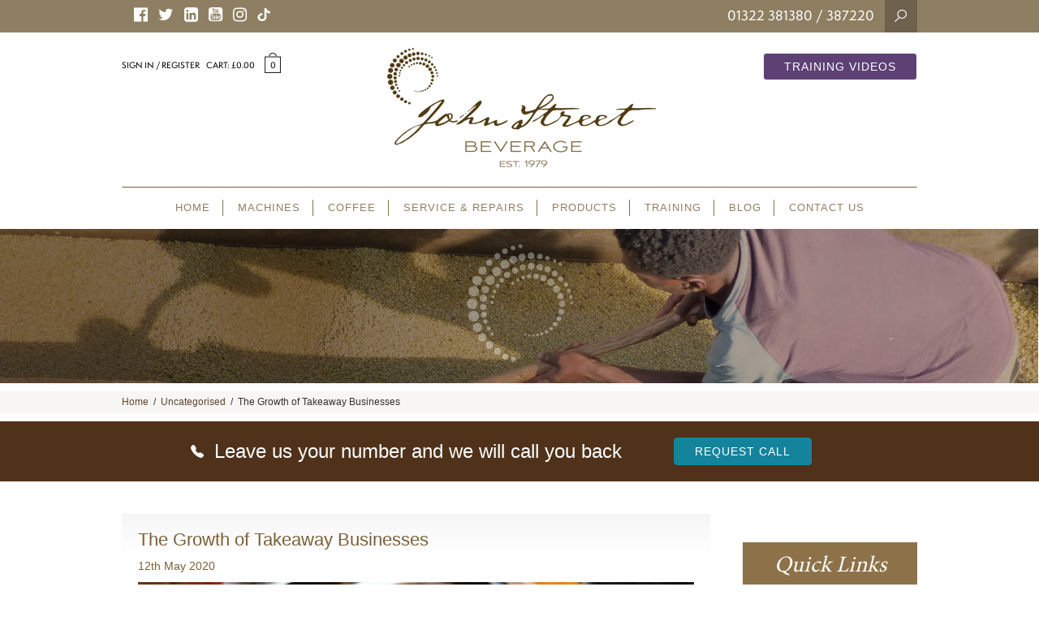

--- FILE ---
content_type: text/html; charset=UTF-8
request_url: https://www.jsbeverage.com/the-growth-of-takeaway-businesses/
body_size: 59424
content:
<!DOCTYPE html>
<html>
<head>
    <meta charset="utf-8" />
    <title>The Growth of Takeaway Businesses - John Street Beverage</title>
    <meta charset="utf-8">
    <meta name="viewport" content="width=device-width, initial-scale=1">
    <meta name="format-detection" content="telephone=no">
    <meta name="author" content="Monsters Edge for Roth Creative">

    <link href="http://fonts.googleapis.com/css?family=Alegreya+Sans:300,400" rel="stylesheet" type="text/css">
    <link href="http://fonts.googleapis.com/css?family=Pontano+Sans" rel="stylesheet" type="text/css">
    <link href="http://fonts.googleapis.com/css?family=Meie+Script" rel="stylesheet" type="text/css">
    <link href="http://fonts.googleapis.com/css?family=PT+Sans" rel="stylesheet'" type="text/css">
    <link href="https://maxcdn.bootstrapcdn.com/font-awesome/4.6.3/css/font-awesome.min.css" rel="stylesheet" type="text/css">
    
    <link rel="stylesheet" type="text/css" href="https://www.jsbeverage.com/wp-content/themes/JSB/css/bootstrap.min.css">
    <link rel="stylesheet" type="text/css" href="https://www.jsbeverage.com/wp-content/themes/JSB/css/bootstrap.custom.css">
    <link rel="stylesheet" type="text/css" href="https://www.jsbeverage.com/wp-content/themes/JSB/css/flexslider.css">
    <link rel="stylesheet" type="text/css" href="https://www.jsbeverage.com/wp-content/themes/JSB/css/cloud-zoom.css">
    <!-- <link rel="stylesheet" type="text/css" href="https://www.jsbeverage.com/wp-content/themes/JSB/css/ekko-lightbox.css" rel="stylesheet"> -->
    <!-- <link rel="stylesheet" href="https://cdnjs.cloudflare.com/ajax/libs/ekko-lightbox/5.3.0/ekko-lightbox.css" integrity="sha512-Velp0ebMKjcd9RiCoaHhLXkR1sFoCCWXNp6w4zj1hfMifYB5441C+sKeBl/T/Ka6NjBiRfBBQRaQq65ekYz3UQ==" crossorigin="anonymous" referrerpolicy="no-referrer" /> -->
    <link href="https://www.jsbeverage.com/wp-content/themes/JSB/css/lightbox-2.css" rel="stylesheet" />
    <link rel="stylesheet" type="text/css" href="https://www.jsbeverage.com/wp-content/themes/JSB/css/easy-autocomplete.min.css"> 
    <link rel="stylesheet" type="text/css" href="https://www.jsbeverage.com/wp-content/themes/JSB/css/easy-autocomplete.themes.min.css">
    <link rel="stylesheet" type="text/css" href="https://www.jsbeverage.com/wp-content/themes/JSB/css/styles.css">

    <link rel="stylesheet" href="https://use.typekit.net/lkr4qua.css">

    <!-- Owl Carousel -->
    <link rel="stylesheet" href="https://www.jsbeverage.com/wp-content/themes/JSB/css/owl.carousel.min.css">
    <link rel="stylesheet" href="https://www.jsbeverage.com/wp-content/themes/JSB/css/owl.theme.default.min.css">

    <!--[if IE]>
    <link href="css/ie.css" rel="stylesheet">
    <![endif]-->

    <!--[if IE 7 ]>
    <link href="css/ie7.css" rel="stylesheet">
    <![endif]-->

    <!--[if IE 8 ]>
    <link href="css/ie8.css" rel="stylesheet">
    <![endif]-->

    <!--[if lt IE 9]>
    <script src="https://oss.maxcdn.com/libs/html5shiv/3.7.0/html5shiv.js"></script>
    <script src="https://oss.maxcdn.com/libs/respond.js/1.4.2/respond.min.js"></script>
    <![endif]-->

    <!-- <script src="https://www.jsbeverage.com/wp-content/themes/JSB/js/jquery.js"></script> -->
    <script src="https://code.jquery.com/jquery-3.7.1.min.js"></script>
    <script src="https://www.jsbeverage.com/wp-content/themes/JSB/js/bootstrap.min.js"></script>
    <script src="https://www.jsbeverage.com/wp-content/themes/JSB/js/jquery.flexslider.js"></script>
    <script src="https://www.jsbeverage.com/wp-content/themes/JSB/js/selectnav.js"></script>
    <script src="https://www.jsbeverage.com/wp-content/themes/JSB/js/jquery.viewportchecker.min.js"></script>
    <script src="https://www.jsbeverage.com/wp-content/themes/JSB/js/owl.carousel.min.js"></script>
    <script src="https://www.jsbeverage.com/wp-content/themes/JSB/js/script.js"></script>

    <!-- <script src="https://cdnjs.cloudflare.com/ajax/libs/ekko-lightbox/5.3.0/ekko-lightbox.min.js" integrity="sha512-Y2IiVZeaBwXG1wSV7f13plqlmFOx8MdjuHyYFVoYzhyRr3nH/NMDjTBSswijzADdNzMyWNetbLMfOpIPl6Cv9g==" crossorigin="anonymous" referrerpolicy="no-referrer"></script> -->
    <script>
        // $(document).delegate('*[data-toggle="lightbox"]', 'click', function(event) { event.preventDefault(); $(this).ekkoLightbox(); });
        // jQuery(document).ready(function($){
        //     $(document).on('click', '[data-toggle="lightbox"]', function(event) {
        //         event.preventDefault();
        //         $(this).ekkoLightbox();
        //     });
        // });
    </script>
    
    <meta name='robots' content='index, follow, max-image-preview:large, max-snippet:-1, max-video-preview:-1' />

	<!-- This site is optimized with the Yoast SEO plugin v19.9 - https://yoast.com/wordpress/plugins/seo/ -->
	<link rel="canonical" href="https://www.jsbeverage.com/the-growth-of-takeaway-businesses/" />
	<meta property="og:locale" content="en_GB" />
	<meta property="og:type" content="article" />
	<meta property="og:title" content="The Growth of Takeaway Businesses - John Street Beverage" />
	<meta property="og:description" content="As we all respond to the restrictions put in place due to the Covid-19 pandemic, many business owners are starting to look at adapting their offering, with restaurant owners researching the feasibility of offering takeaway food, wine and coffee using their own delivery service from within their now closed premises. Over the years, food delivery [&hellip;]" />
	<meta property="og:url" content="https://www.jsbeverage.com/the-growth-of-takeaway-businesses/" />
	<meta property="og:site_name" content="John Street Beverage" />
	<meta property="article:published_time" content="2020-05-12T10:53:43+00:00" />
	<meta property="article:modified_time" content="2025-04-30T16:06:28+00:00" />
	<meta property="og:image" content="https://www.jsbeverage.com/wp-content/uploads/2021/01/takeaway_cup.jpg" />
	<meta property="og:image:width" content="1483" />
	<meta property="og:image:height" content="1037" />
	<meta property="og:image:type" content="image/jpeg" />
	<meta name="author" content="jsb" />
	<meta name="twitter:card" content="summary_large_image" />
	<meta name="twitter:label1" content="Written by" />
	<meta name="twitter:data1" content="jsb" />
	<meta name="twitter:label2" content="Estimated reading time" />
	<meta name="twitter:data2" content="3 minutes" />
	<script type="application/ld+json" class="yoast-schema-graph">{"@context":"https://schema.org","@graph":[{"@type":"WebPage","@id":"https://www.jsbeverage.com/the-growth-of-takeaway-businesses/","url":"https://www.jsbeverage.com/the-growth-of-takeaway-businesses/","name":"The Growth of Takeaway Businesses - John Street Beverage","isPartOf":{"@id":"https://www.jsbeverage.com/#website"},"primaryImageOfPage":{"@id":"https://www.jsbeverage.com/the-growth-of-takeaway-businesses/#primaryimage"},"image":{"@id":"https://www.jsbeverage.com/the-growth-of-takeaway-businesses/#primaryimage"},"thumbnailUrl":"https://www.jsbeverage.com/wp-content/uploads/2021/01/takeaway_cup.jpg","datePublished":"2020-05-12T10:53:43+00:00","dateModified":"2025-04-30T16:06:28+00:00","author":{"@id":"https://www.jsbeverage.com/#/schema/person/c57592f5ad3dfd9c982434cf80bb9cde"},"inLanguage":"en-GB","potentialAction":[{"@type":"ReadAction","target":["https://www.jsbeverage.com/the-growth-of-takeaway-businesses/"]}]},{"@type":"ImageObject","inLanguage":"en-GB","@id":"https://www.jsbeverage.com/the-growth-of-takeaway-businesses/#primaryimage","url":"https://www.jsbeverage.com/wp-content/uploads/2021/01/takeaway_cup.jpg","contentUrl":"https://www.jsbeverage.com/wp-content/uploads/2021/01/takeaway_cup.jpg","width":1483,"height":1037},{"@type":"WebSite","@id":"https://www.jsbeverage.com/#website","url":"https://www.jsbeverage.com/","name":"John Street Beverage","description":"Wholesale","potentialAction":[{"@type":"SearchAction","target":{"@type":"EntryPoint","urlTemplate":"https://www.jsbeverage.com/?s={search_term_string}"},"query-input":"required name=search_term_string"}],"inLanguage":"en-GB"},{"@type":"Person","@id":"https://www.jsbeverage.com/#/schema/person/c57592f5ad3dfd9c982434cf80bb9cde","name":"jsb","image":{"@type":"ImageObject","inLanguage":"en-GB","@id":"https://www.jsbeverage.com/#/schema/person/image/","url":"https://secure.gravatar.com/avatar/59dc770ef02212aadcb46c05b57f52ca6937072f48e42c5618c699132f2b561d?s=96&d=mm&r=g","contentUrl":"https://secure.gravatar.com/avatar/59dc770ef02212aadcb46c05b57f52ca6937072f48e42c5618c699132f2b561d?s=96&d=mm&r=g","caption":"jsb"},"url":"https://www.jsbeverage.com/author/jsb-2/"}]}</script>
	<!-- / Yoast SEO plugin. -->


<link rel='dns-prefetch' href='//www.google.com' />
<link rel="alternate" title="oEmbed (JSON)" type="application/json+oembed" href="https://www.jsbeverage.com/wp-json/oembed/1.0/embed?url=https%3A%2F%2Fwww.jsbeverage.com%2Fthe-growth-of-takeaway-businesses%2F" />
<link rel="alternate" title="oEmbed (XML)" type="text/xml+oembed" href="https://www.jsbeverage.com/wp-json/oembed/1.0/embed?url=https%3A%2F%2Fwww.jsbeverage.com%2Fthe-growth-of-takeaway-businesses%2F&#038;format=xml" />
<style id='wp-img-auto-sizes-contain-inline-css' type='text/css'>
img:is([sizes=auto i],[sizes^="auto," i]){contain-intrinsic-size:3000px 1500px}
/*# sourceURL=wp-img-auto-sizes-contain-inline-css */
</style>
<style id='wp-emoji-styles-inline-css' type='text/css'>

	img.wp-smiley, img.emoji {
		display: inline !important;
		border: none !important;
		box-shadow: none !important;
		height: 1em !important;
		width: 1em !important;
		margin: 0 0.07em !important;
		vertical-align: -0.1em !important;
		background: none !important;
		padding: 0 !important;
	}
/*# sourceURL=wp-emoji-styles-inline-css */
</style>
<style id='wp-block-library-inline-css' type='text/css'>
:root{--wp-block-synced-color:#7a00df;--wp-block-synced-color--rgb:122,0,223;--wp-bound-block-color:var(--wp-block-synced-color);--wp-editor-canvas-background:#ddd;--wp-admin-theme-color:#007cba;--wp-admin-theme-color--rgb:0,124,186;--wp-admin-theme-color-darker-10:#006ba1;--wp-admin-theme-color-darker-10--rgb:0,107,160.5;--wp-admin-theme-color-darker-20:#005a87;--wp-admin-theme-color-darker-20--rgb:0,90,135;--wp-admin-border-width-focus:2px}@media (min-resolution:192dpi){:root{--wp-admin-border-width-focus:1.5px}}.wp-element-button{cursor:pointer}:root .has-very-light-gray-background-color{background-color:#eee}:root .has-very-dark-gray-background-color{background-color:#313131}:root .has-very-light-gray-color{color:#eee}:root .has-very-dark-gray-color{color:#313131}:root .has-vivid-green-cyan-to-vivid-cyan-blue-gradient-background{background:linear-gradient(135deg,#00d084,#0693e3)}:root .has-purple-crush-gradient-background{background:linear-gradient(135deg,#34e2e4,#4721fb 50%,#ab1dfe)}:root .has-hazy-dawn-gradient-background{background:linear-gradient(135deg,#faaca8,#dad0ec)}:root .has-subdued-olive-gradient-background{background:linear-gradient(135deg,#fafae1,#67a671)}:root .has-atomic-cream-gradient-background{background:linear-gradient(135deg,#fdd79a,#004a59)}:root .has-nightshade-gradient-background{background:linear-gradient(135deg,#330968,#31cdcf)}:root .has-midnight-gradient-background{background:linear-gradient(135deg,#020381,#2874fc)}:root{--wp--preset--font-size--normal:16px;--wp--preset--font-size--huge:42px}.has-regular-font-size{font-size:1em}.has-larger-font-size{font-size:2.625em}.has-normal-font-size{font-size:var(--wp--preset--font-size--normal)}.has-huge-font-size{font-size:var(--wp--preset--font-size--huge)}.has-text-align-center{text-align:center}.has-text-align-left{text-align:left}.has-text-align-right{text-align:right}.has-fit-text{white-space:nowrap!important}#end-resizable-editor-section{display:none}.aligncenter{clear:both}.items-justified-left{justify-content:flex-start}.items-justified-center{justify-content:center}.items-justified-right{justify-content:flex-end}.items-justified-space-between{justify-content:space-between}.screen-reader-text{border:0;clip-path:inset(50%);height:1px;margin:-1px;overflow:hidden;padding:0;position:absolute;width:1px;word-wrap:normal!important}.screen-reader-text:focus{background-color:#ddd;clip-path:none;color:#444;display:block;font-size:1em;height:auto;left:5px;line-height:normal;padding:15px 23px 14px;text-decoration:none;top:5px;width:auto;z-index:100000}html :where(.has-border-color){border-style:solid}html :where([style*=border-top-color]){border-top-style:solid}html :where([style*=border-right-color]){border-right-style:solid}html :where([style*=border-bottom-color]){border-bottom-style:solid}html :where([style*=border-left-color]){border-left-style:solid}html :where([style*=border-width]){border-style:solid}html :where([style*=border-top-width]){border-top-style:solid}html :where([style*=border-right-width]){border-right-style:solid}html :where([style*=border-bottom-width]){border-bottom-style:solid}html :where([style*=border-left-width]){border-left-style:solid}html :where(img[class*=wp-image-]){height:auto;max-width:100%}:where(figure){margin:0 0 1em}html :where(.is-position-sticky){--wp-admin--admin-bar--position-offset:var(--wp-admin--admin-bar--height,0px)}@media screen and (max-width:600px){html :where(.is-position-sticky){--wp-admin--admin-bar--position-offset:0px}}

/*# sourceURL=wp-block-library-inline-css */
</style><style id='global-styles-inline-css' type='text/css'>
:root{--wp--preset--aspect-ratio--square: 1;--wp--preset--aspect-ratio--4-3: 4/3;--wp--preset--aspect-ratio--3-4: 3/4;--wp--preset--aspect-ratio--3-2: 3/2;--wp--preset--aspect-ratio--2-3: 2/3;--wp--preset--aspect-ratio--16-9: 16/9;--wp--preset--aspect-ratio--9-16: 9/16;--wp--preset--color--black: #000000;--wp--preset--color--cyan-bluish-gray: #abb8c3;--wp--preset--color--white: #ffffff;--wp--preset--color--pale-pink: #f78da7;--wp--preset--color--vivid-red: #cf2e2e;--wp--preset--color--luminous-vivid-orange: #ff6900;--wp--preset--color--luminous-vivid-amber: #fcb900;--wp--preset--color--light-green-cyan: #7bdcb5;--wp--preset--color--vivid-green-cyan: #00d084;--wp--preset--color--pale-cyan-blue: #8ed1fc;--wp--preset--color--vivid-cyan-blue: #0693e3;--wp--preset--color--vivid-purple: #9b51e0;--wp--preset--gradient--vivid-cyan-blue-to-vivid-purple: linear-gradient(135deg,rgb(6,147,227) 0%,rgb(155,81,224) 100%);--wp--preset--gradient--light-green-cyan-to-vivid-green-cyan: linear-gradient(135deg,rgb(122,220,180) 0%,rgb(0,208,130) 100%);--wp--preset--gradient--luminous-vivid-amber-to-luminous-vivid-orange: linear-gradient(135deg,rgb(252,185,0) 0%,rgb(255,105,0) 100%);--wp--preset--gradient--luminous-vivid-orange-to-vivid-red: linear-gradient(135deg,rgb(255,105,0) 0%,rgb(207,46,46) 100%);--wp--preset--gradient--very-light-gray-to-cyan-bluish-gray: linear-gradient(135deg,rgb(238,238,238) 0%,rgb(169,184,195) 100%);--wp--preset--gradient--cool-to-warm-spectrum: linear-gradient(135deg,rgb(74,234,220) 0%,rgb(151,120,209) 20%,rgb(207,42,186) 40%,rgb(238,44,130) 60%,rgb(251,105,98) 80%,rgb(254,248,76) 100%);--wp--preset--gradient--blush-light-purple: linear-gradient(135deg,rgb(255,206,236) 0%,rgb(152,150,240) 100%);--wp--preset--gradient--blush-bordeaux: linear-gradient(135deg,rgb(254,205,165) 0%,rgb(254,45,45) 50%,rgb(107,0,62) 100%);--wp--preset--gradient--luminous-dusk: linear-gradient(135deg,rgb(255,203,112) 0%,rgb(199,81,192) 50%,rgb(65,88,208) 100%);--wp--preset--gradient--pale-ocean: linear-gradient(135deg,rgb(255,245,203) 0%,rgb(182,227,212) 50%,rgb(51,167,181) 100%);--wp--preset--gradient--electric-grass: linear-gradient(135deg,rgb(202,248,128) 0%,rgb(113,206,126) 100%);--wp--preset--gradient--midnight: linear-gradient(135deg,rgb(2,3,129) 0%,rgb(40,116,252) 100%);--wp--preset--font-size--small: 13px;--wp--preset--font-size--medium: 20px;--wp--preset--font-size--large: 36px;--wp--preset--font-size--x-large: 42px;--wp--preset--spacing--20: 0.44rem;--wp--preset--spacing--30: 0.67rem;--wp--preset--spacing--40: 1rem;--wp--preset--spacing--50: 1.5rem;--wp--preset--spacing--60: 2.25rem;--wp--preset--spacing--70: 3.38rem;--wp--preset--spacing--80: 5.06rem;--wp--preset--shadow--natural: 6px 6px 9px rgba(0, 0, 0, 0.2);--wp--preset--shadow--deep: 12px 12px 50px rgba(0, 0, 0, 0.4);--wp--preset--shadow--sharp: 6px 6px 0px rgba(0, 0, 0, 0.2);--wp--preset--shadow--outlined: 6px 6px 0px -3px rgb(255, 255, 255), 6px 6px rgb(0, 0, 0);--wp--preset--shadow--crisp: 6px 6px 0px rgb(0, 0, 0);}:where(.is-layout-flex){gap: 0.5em;}:where(.is-layout-grid){gap: 0.5em;}body .is-layout-flex{display: flex;}.is-layout-flex{flex-wrap: wrap;align-items: center;}.is-layout-flex > :is(*, div){margin: 0;}body .is-layout-grid{display: grid;}.is-layout-grid > :is(*, div){margin: 0;}:where(.wp-block-columns.is-layout-flex){gap: 2em;}:where(.wp-block-columns.is-layout-grid){gap: 2em;}:where(.wp-block-post-template.is-layout-flex){gap: 1.25em;}:where(.wp-block-post-template.is-layout-grid){gap: 1.25em;}.has-black-color{color: var(--wp--preset--color--black) !important;}.has-cyan-bluish-gray-color{color: var(--wp--preset--color--cyan-bluish-gray) !important;}.has-white-color{color: var(--wp--preset--color--white) !important;}.has-pale-pink-color{color: var(--wp--preset--color--pale-pink) !important;}.has-vivid-red-color{color: var(--wp--preset--color--vivid-red) !important;}.has-luminous-vivid-orange-color{color: var(--wp--preset--color--luminous-vivid-orange) !important;}.has-luminous-vivid-amber-color{color: var(--wp--preset--color--luminous-vivid-amber) !important;}.has-light-green-cyan-color{color: var(--wp--preset--color--light-green-cyan) !important;}.has-vivid-green-cyan-color{color: var(--wp--preset--color--vivid-green-cyan) !important;}.has-pale-cyan-blue-color{color: var(--wp--preset--color--pale-cyan-blue) !important;}.has-vivid-cyan-blue-color{color: var(--wp--preset--color--vivid-cyan-blue) !important;}.has-vivid-purple-color{color: var(--wp--preset--color--vivid-purple) !important;}.has-black-background-color{background-color: var(--wp--preset--color--black) !important;}.has-cyan-bluish-gray-background-color{background-color: var(--wp--preset--color--cyan-bluish-gray) !important;}.has-white-background-color{background-color: var(--wp--preset--color--white) !important;}.has-pale-pink-background-color{background-color: var(--wp--preset--color--pale-pink) !important;}.has-vivid-red-background-color{background-color: var(--wp--preset--color--vivid-red) !important;}.has-luminous-vivid-orange-background-color{background-color: var(--wp--preset--color--luminous-vivid-orange) !important;}.has-luminous-vivid-amber-background-color{background-color: var(--wp--preset--color--luminous-vivid-amber) !important;}.has-light-green-cyan-background-color{background-color: var(--wp--preset--color--light-green-cyan) !important;}.has-vivid-green-cyan-background-color{background-color: var(--wp--preset--color--vivid-green-cyan) !important;}.has-pale-cyan-blue-background-color{background-color: var(--wp--preset--color--pale-cyan-blue) !important;}.has-vivid-cyan-blue-background-color{background-color: var(--wp--preset--color--vivid-cyan-blue) !important;}.has-vivid-purple-background-color{background-color: var(--wp--preset--color--vivid-purple) !important;}.has-black-border-color{border-color: var(--wp--preset--color--black) !important;}.has-cyan-bluish-gray-border-color{border-color: var(--wp--preset--color--cyan-bluish-gray) !important;}.has-white-border-color{border-color: var(--wp--preset--color--white) !important;}.has-pale-pink-border-color{border-color: var(--wp--preset--color--pale-pink) !important;}.has-vivid-red-border-color{border-color: var(--wp--preset--color--vivid-red) !important;}.has-luminous-vivid-orange-border-color{border-color: var(--wp--preset--color--luminous-vivid-orange) !important;}.has-luminous-vivid-amber-border-color{border-color: var(--wp--preset--color--luminous-vivid-amber) !important;}.has-light-green-cyan-border-color{border-color: var(--wp--preset--color--light-green-cyan) !important;}.has-vivid-green-cyan-border-color{border-color: var(--wp--preset--color--vivid-green-cyan) !important;}.has-pale-cyan-blue-border-color{border-color: var(--wp--preset--color--pale-cyan-blue) !important;}.has-vivid-cyan-blue-border-color{border-color: var(--wp--preset--color--vivid-cyan-blue) !important;}.has-vivid-purple-border-color{border-color: var(--wp--preset--color--vivid-purple) !important;}.has-vivid-cyan-blue-to-vivid-purple-gradient-background{background: var(--wp--preset--gradient--vivid-cyan-blue-to-vivid-purple) !important;}.has-light-green-cyan-to-vivid-green-cyan-gradient-background{background: var(--wp--preset--gradient--light-green-cyan-to-vivid-green-cyan) !important;}.has-luminous-vivid-amber-to-luminous-vivid-orange-gradient-background{background: var(--wp--preset--gradient--luminous-vivid-amber-to-luminous-vivid-orange) !important;}.has-luminous-vivid-orange-to-vivid-red-gradient-background{background: var(--wp--preset--gradient--luminous-vivid-orange-to-vivid-red) !important;}.has-very-light-gray-to-cyan-bluish-gray-gradient-background{background: var(--wp--preset--gradient--very-light-gray-to-cyan-bluish-gray) !important;}.has-cool-to-warm-spectrum-gradient-background{background: var(--wp--preset--gradient--cool-to-warm-spectrum) !important;}.has-blush-light-purple-gradient-background{background: var(--wp--preset--gradient--blush-light-purple) !important;}.has-blush-bordeaux-gradient-background{background: var(--wp--preset--gradient--blush-bordeaux) !important;}.has-luminous-dusk-gradient-background{background: var(--wp--preset--gradient--luminous-dusk) !important;}.has-pale-ocean-gradient-background{background: var(--wp--preset--gradient--pale-ocean) !important;}.has-electric-grass-gradient-background{background: var(--wp--preset--gradient--electric-grass) !important;}.has-midnight-gradient-background{background: var(--wp--preset--gradient--midnight) !important;}.has-small-font-size{font-size: var(--wp--preset--font-size--small) !important;}.has-medium-font-size{font-size: var(--wp--preset--font-size--medium) !important;}.has-large-font-size{font-size: var(--wp--preset--font-size--large) !important;}.has-x-large-font-size{font-size: var(--wp--preset--font-size--x-large) !important;}
/*# sourceURL=global-styles-inline-css */
</style>

<style id='classic-theme-styles-inline-css' type='text/css'>
/*! This file is auto-generated */
.wp-block-button__link{color:#fff;background-color:#32373c;border-radius:9999px;box-shadow:none;text-decoration:none;padding:calc(.667em + 2px) calc(1.333em + 2px);font-size:1.125em}.wp-block-file__button{background:#32373c;color:#fff;text-decoration:none}
/*# sourceURL=/wp-includes/css/classic-themes.min.css */
</style>
<link rel='stylesheet' id='woocommerce-layout-css' href='https://www.jsbeverage.com/wp-content/plugins/woocommerce/assets/css/woocommerce-layout.css?ver=7.0.1' type='text/css' media='all' />
<link rel='stylesheet' id='woocommerce-smallscreen-css' href='https://www.jsbeverage.com/wp-content/plugins/woocommerce/assets/css/woocommerce-smallscreen.css?ver=7.0.1' type='text/css' media='only screen and (max-width: 768px)' />
<link rel='stylesheet' id='woocommerce-general-css' href='https://www.jsbeverage.com/wp-content/plugins/woocommerce/assets/css/woocommerce.css?ver=7.0.1' type='text/css' media='all' />
<style id='woocommerce-inline-inline-css' type='text/css'>
.woocommerce form .form-row .required { visibility: visible; }
/*# sourceURL=woocommerce-inline-inline-css */
</style>
<link rel='stylesheet' id='iksm-public-style-css' href='https://www.jsbeverage.com/wp-content/plugins/iks-menu-pro/assets/css/public.css?ver=1.9.5' type='text/css' media='all' />
<script type="text/javascript" src="https://www.jsbeverage.com/wp-includes/js/jquery/jquery.min.js?ver=3.7.1" id="jquery-core-js"></script>
<script type="text/javascript" src="https://www.jsbeverage.com/wp-includes/js/jquery/jquery-migrate.min.js?ver=3.4.1" id="jquery-migrate-js"></script>
<script type="text/javascript" src="https://www.jsbeverage.com/wp-content/plugins/recaptcha-woo/js/rcfwc.js?ver=1.0" id="rcfwc-js-js" defer="defer" data-wp-strategy="defer"></script>
<script type="text/javascript" src="https://www.google.com/recaptcha/api.js?explicit&amp;hl=en_GB" id="recaptcha-js" defer="defer" data-wp-strategy="defer"></script>
<script type="text/javascript" src="https://www.jsbeverage.com/wp-content/plugins/iks-menu-pro/assets/js/public.js?ver=1.9.5" id="iksm-public-script-js"></script>
<script type="text/javascript" src="https://www.jsbeverage.com/wp-content/plugins/iks-menu-pro/assets/js/menu.js?ver=1.9.5" id="iksm-menu-script-js"></script>
<link rel="https://api.w.org/" href="https://www.jsbeverage.com/wp-json/" /><link rel="alternate" title="JSON" type="application/json" href="https://www.jsbeverage.com/wp-json/wp/v2/posts/284" /><link rel='shortlink' href='https://www.jsbeverage.com/?p=284' />
<style type="text/css" id="iksm-dynamic-style"></style>	<noscript><style>.woocommerce-product-gallery{ opacity: 1 !important; }</style></noscript>
	<link rel="icon" href="https://www.jsbeverage.com/wp-content/uploads/2022/08/cropped-favicon-32x32.png" sizes="32x32" />
<link rel="icon" href="https://www.jsbeverage.com/wp-content/uploads/2022/08/cropped-favicon-192x192.png" sizes="192x192" />
<link rel="apple-touch-icon" href="https://www.jsbeverage.com/wp-content/uploads/2022/08/cropped-favicon-180x180.png" />
<meta name="msapplication-TileImage" content="https://www.jsbeverage.com/wp-content/uploads/2022/08/cropped-favicon-270x270.png" />
    
	<!-- Global site tag (gtag.js) - Google Analytics -->
    <script async src="https://www.googletagmanager.com/gtag/js?id=G-6S8MFGST43"></script>
    <script>
      window.dataLayer = window.dataLayer || [];
      function gtag(){dataLayer.push(arguments);}
      gtag('js', new Date());

      gtag('config', 'G-6S8MFGST43');
    </script>

<!-- Google Tag Manager -->
<script>(function(w,d,s,l,i){w[l]=w[l]||[];w[l].push({'gtm.start':
new Date().getTime(),event:'gtm.js'});var f=d.getElementsByTagName(s)[0],
j=d.createElement(s),dl=l!='dataLayer'?'&l='+l:'';j.async=true;j.src=
'https://www.googletagmanager.com/gtm.js?id='+i+dl;f.parentNode.insertBefore(j,f);
})(window,document,'script','dataLayer','GTM-W57ZP8Z');</script>
<!-- End Google Tag Manager -->
</head>
<!-- Google Tag Manager (noscript) -->
<noscript><iframe src="https://www.googletagmanager.com/ns.html?id=GTM-W57ZP8Z"
height="0" width="0" style="display:none;visibility:hidden"></iframe></noscript>
<!-- End Google Tag Manager (noscript) -->
<body class="wp-singular post-template-default single single-post postid-284 single-format-standard wp-theme-JSB theme-JSB woocommerce-no-js">
    
    <div class="section" id="topbar">
        <div class="container">
            <div class="row">
                <div class="col-sm-12">
                    <div class="social">
                        <a href="https://www.facebook.com/JSBeverage" class="follow" target="_blank"><i class="fa fa-facebook-official"></i></a>
                        <a href="https://twitter.com/JSBeverage" class="follow" target="_blank"><i class="fa fa-twitter"></i></a>
                        <a href="https://www.linkedin.com/in/steve-street-9325a013?trk=extra_biz_connect_hb_upphoto" class="follow" target="_blank"><i class="fa fa-linkedin-square"></i></a>
                        <a href="https://www.youtube.com/channel/UCbCYv9xy_Wrt0rOTQynUOVQ" class="follow" target="_blank"><i class="fa fa-youtube-square"></i></a>
                        <a href="https://www.instagram.com/johnstreetbeverage/" class="follow" target="_blank"><i class="fa fa-instagram"></i></a>
                        <a href="https://www.tiktok.com/@stephenstreet1?lang=en" class="follow tt" target="_blank"><img src="https://www.jsbeverage.com/wp-content/themes/JSB/img/tik-tok.png" alt="Tik Tok" /></a>
                    </div>
                    <div id="search-bar">
                        <form action="https://www.jsbeverage.com/" method="get" class="form-inline">
                            <div class="form-group">
                                <input type="text" class="search-field form-control" name="s" placeholder="Search here..." value="">
                            </div>
                            <button type="submit" class="btn btn-primary">Search</button>
                        </form>
                    </div>
                    <div id="topbasket">
                        <div id="tel"><a href="tel:01322381380" style="color: #fff;text-decoration: none;">01322 381380</a> / 387220</div>
                        <a title="Open Search" href="javascript:void(0)"><img src="https://www.jsbeverage.com/wp-content/themes/JSB/img/icon-search.png" alt="Open Search" id="search-link" /></a>
                    </div>
                </div>
            </div>
        </div>
    </div>

    <div class="section" id="header">
        <div class="container">
            <div class="row">
                <div class="col-sm-12">
                    <a href="https://www.jsbeverage.com" id="logo"></a>
                                        <div id="shop-links">
                                                <a href="https://www.jsbeverage.com/my-account/login" title="Sign in / Register">Sign in / Register</a>
                                                &nbsp;&nbsp;&nbsp;Cart: <span class="woocommerce-Price-amount amount"><bdi><span class="woocommerce-Price-currencySymbol">&pound;</span>0.00</bdi></span> <a href="javascript:void(0)" id="show-basket">0</a>
                        <div id="basket">
                            <img src="https://www.jsbeverage.com/wp-content/themes/JSB/img/basket-arrow.png" alt="Arrow" id="arrow" />
                            
                            
                            <div class="row buttons">
                                <div class="col-xs-6 no-pad"><a href="https://www.jsbeverage.com/basket" title="View Basket" id="btn-view">My Basket</a></div>
                                <div class="col-xs-6 no-pad"><a href="https://www.jsbeverage.com/checkout" title="Checkout" id="btn-checkout">Checkout</a></div>
                            </div>
                        </div>
                    </div>
                    <a class="btn btn-primary js-videos-link" target="_blank" href="https://training.jsbeverage.com">Training Videos</a>
                </div>
            </div>
        </div>
    </div>
    
        <div class="section">
        <div class="container">
            <div class="row">
                <div class="col-xs-12">
                    <nav class="navbar navbar-default">
                        <div class="navbar-header">
                            <button type="button" class="navbar-toggle collapsed" data-toggle="collapse" data-target="#bs-example-navbar-collapse-1" aria-expanded="false">
                                <span class="sr-only">Toggle navigation</span>
                                <span class="icon-bar"></span>
                                <span class="icon-bar"></span>
                                <span class="icon-bar"></span>
                            </button>
                        </div>
                        <div class="collapse navbar-collapse text-center" id="bs-example-navbar-collapse-1">
                            <ul id="menu-new-menu" class="nav navbar-nav" itemscope itemtype="http://www.schema.org/SiteNavigationElement"><li  id="menu-item-3925" class="menu-item menu-item-type-post_type menu-item-object-page menu-item-home menu-item-3925 nav-item active"><a itemprop="url" href="https://www.jsbeverage.com/" class="nav-link"><span itemprop="name">Home</span></a></li>
<li  id="menu-item-767" class="menu-item menu-item-type-custom menu-item-object-custom menu-item-767 nav-item active"><a itemprop="url" href="https://www.jsbeverage.com/machines-and-equipment/" class="nav-link"><span itemprop="name">Machines</span></a></li>
<li  id="menu-item-3358" class="menu-item menu-item-type-post_type menu-item-object-page menu-item-has-children dropdown menu-item-3358 nav-item active"><a href="#" data-toggle="dropdown" aria-expanded="false" class="dropdown-toggle nav-link" id="menu-item-dropdown-3358"><span itemprop="name">Coffee</span></a>
<ul class="dropdown-menu" aria-labelledby="menu-item-dropdown-3358">
	<li  id="menu-item-3381" class="menu-item menu-item-type-post_type menu-item-object-page menu-item-3381 nav-item active"><a itemprop="url" href="https://www.jsbeverage.com/coffee/" class="dropdown-item"><span itemprop="name">Our Coffee</span></a></li>
	<li  id="menu-item-3360" class="menu-item menu-item-type-post_type menu-item-object-page menu-item-3360 nav-item active"><a itemprop="url" href="https://www.jsbeverage.com/street-and-co-coffee/" class="dropdown-item"><span itemprop="name">Street &#038; Co. Coffee</span></a></li>
	<li  id="menu-item-8383" class="menu-item menu-item-type-post_type menu-item-object-page menu-item-8383 nav-item active"><a itemprop="url" href="https://www.jsbeverage.com/lavazza-coffee-beans-capsules-and-machines/" class="dropdown-item"><span itemprop="name">Lavazza Coffee Beans, Capsules and Machines</span></a></li>
	<li  id="menu-item-3359" class="menu-item menu-item-type-post_type menu-item-object-page menu-item-3359 nav-item active"><a itemprop="url" href="https://www.jsbeverage.com/private-label-coffee/" class="dropdown-item"><span itemprop="name">Private Label Coffee</span></a></li>
	<li  id="menu-item-10184" class="menu-item menu-item-type-post_type menu-item-object-page menu-item-10184 nav-item active"><a itemprop="url" href="https://www.jsbeverage.com/wholesale-coffee-beans/" class="dropdown-item"><span itemprop="name">Wholesale Coffee Beans</span></a></li>
</ul>
</li>
<li  id="menu-item-8434" class="menu-item menu-item-type-post_type menu-item-object-page menu-item-8434 nav-item active"><a itemprop="url" href="https://www.jsbeverage.com/commercial-coffee-machine-repair-service/" class="nav-link"><span itemprop="name">Service &#038; Repairs</span></a></li>
<li  id="menu-item-784" class="menu-item menu-item-type-custom menu-item-object-custom menu-item-784 nav-item active"><a itemprop="url" href="https://www.jsbeverage.com/wholesale-products/" class="nav-link"><span itemprop="name">Products</span></a></li>
<li  id="menu-item-785" class="menu-item menu-item-type-custom menu-item-object-custom menu-item-785 nav-item active"><a itemprop="url" href="https://www.jsbeverage.com/barista-training-courses/" class="nav-link"><span itemprop="name">Training</span></a></li>
<li  id="menu-item-786" class="menu-item menu-item-type-custom menu-item-object-custom menu-item-has-children dropdown menu-item-786 nav-item active"><a href="#" data-toggle="dropdown" aria-expanded="false" class="dropdown-toggle nav-link" id="menu-item-dropdown-786"><span itemprop="name">Blog</span></a>
<ul class="dropdown-menu" aria-labelledby="menu-item-dropdown-786">
	<li  id="menu-item-789" class="menu-item menu-item-type-custom menu-item-object-custom menu-item-789 nav-item active"><a itemprop="url" href="https://www.jsbeverage.com/blog/" class="dropdown-item"><span itemprop="name">Latest Articles</span></a></li>
	<li  id="menu-item-787" class="menu-item menu-item-type-custom menu-item-object-custom menu-item-787 nav-item active"><a itemprop="url" href="https://www.jsbeverage.com/recipes/" class="dropdown-item"><span itemprop="name">Recipes</span></a></li>
</ul>
</li>
<li  id="menu-item-788" class="menu-item menu-item-type-custom menu-item-object-custom menu-item-788 nav-item active"><a itemprop="url" href="https://www.jsbeverage.com/contact-us/" class="nav-link"><span itemprop="name">Contact Us</span></a></li>
</ul>                        </div>
                    </nav>
                </div>
            </div>
        </div>
    </div>
    
<div class="section newsbanner" id="banner">
	<div class="container">
		<div class="row">
			<div class="col-md-12"></div>
		</div>
	</div>
</div>

<div class="section" id="breadcrumb">
	<div class="container">
		<div class="row">
			<div class="col-md-12">
				<div id="crumbs"><a href="https://www.jsbeverage.com">Home</a> &nbsp;/&nbsp; <a href="https://www.jsbeverage.com/category/uncategorised/">Uncategorised</a> &nbsp;/&nbsp; <span class="current">The Growth of Takeaway Businesses</span></div>			</div>
		</div>
	</div>
</div>

<div class="section" id="callbackrequest">
	<div class="container">
		<div class="row">
            <div class="col-md-1"></div>
			<div class="col-md-7">
                <svg xmlns="http://www.w3.org/2000/svg" width="16" height="16" fill="currentColor" class="bi bi-telephone-fill" viewBox="0 0 16 16">
                    <path fill-rule="evenodd" d="M1.885.511a1.745 1.745 0 0 1 2.61.163L6.29 2.98c.329.423.445.974.315 1.494l-.547 2.19a.678.678 0 0 0 .178.643l2.457 2.457a.678.678 0 0 0 .644.178l2.189-.547a1.745 1.745 0 0 1 1.494.315l2.306 1.794c.829.645.905 1.87.163 2.611l-1.034 1.034c-.74.74-1.846 1.065-2.877.702a18.634 18.634 0 0 1-7.01-4.42 18.634 18.634 0 0 1-4.42-7.009c-.362-1.03-.037-2.137.703-2.877L1.885.511z"/>
                </svg>
                <span class="h3">Leave us your number and we will call you back</span>
			</div>
			<div class="col-md-2">
				<a class="btn btn-primary" href="https://www.jsbeverage.com/request-a-call-back/">Request Call</a>
			</div>
			<div class="col-md-2"></div>
		</div>
	</div>
</div>
<div class="section withpadding">
	<div class="container">
		<div class="row">
			<div class="col-md-9">
                                                        <div class="newsitem">
						<h1 class="news-title">The Growth of Takeaway Businesses</h1>
						<p class="news-date">12th May 2020</p>	
                                                <img src="https://www.jsbeverage.com/wp-content/uploads/2021/01/takeaway_cup.jpg" alt="The Growth of Takeaway Businesses" class="newsimg" />
                        						<p>As we all respond to the restrictions put in place due to the Covid-19 pandemic, many business owners are starting to look at adapting their offering, with restaurant owners researching the feasibility of offering takeaway food, wine and coffee using their own delivery service from within their now closed premises.</p>
<p>Over the years, food delivery services have grown exponentially. Arguably the biggest players in home delivery services, Just Eat, processed a staggering 122.8 million orders last year. They have over 35,700 restaurant partnerships and are committed to delivering to 95% of UK postcodes. When combined with other key players, such as Deliveroo and UberEATS, as well as locally based takeaways, the number of people using food delivery services on a daily basis is astronomical.</p>
<p>Large businesses such as McDonald’s, Greggs, Pret-a-Manger, Burger King, Costa and Caffe Nero, took the decision to temporarily cease trading, including stopping trading as takeaway-only sites. The statements they issued demonstrate a commitment to putting the wellbeing of their staff first, and following government guidance to stay indoors. However, as traditional takeaway meal providers like this shut up shop, and supermarkets struggle to cope with demand, there is an opportunity for restaurants, pubs and cafes to work within their communities and provide food via delivery.</p>
<p>Consequently there are now pubs and restaurants, both independents and chains that are beginning to safely operate without compromising neither their own staff nor the public.  Stepping in to provide food delivery at this time will no doubt help alleviate some of the pressure for the UK food supply chain, but it could also ease stress for those in their communities who are struggling to find food items.</p>
<p>While our customers are exploring these possibilities, we want to ensure we’re here to support your business and be ready for when you re-open. That’s why we’re stocking up on take-away cups, cutlery, food packaging and other disposables so you can be one step ahead. We’re offering a broad range of products, ranging from cost-friendly basics to ultra-eco-friendly biodegradable/compostable disposables. You can explore our range <u><strong><a href="https://www.jsbeverage.com/products/category/disposables">here</a>.</strong></u></p>
<p>So how can you remain safe whilst still operating? Whilst it is very unlikely you would catch Covid-19 from food or food packaging, you must take steps to ensure the safety of your staff and customers. The best way to stay safe is to stick to the 2 metre rule.</p>
<ul>
<li>As a food delivery service this involves implementing steps such as:</li>
<li>Only allowing orders to be placed online, or over the phone, to prevent customers coming to your premises.</li>
<li>Only allowing payments online, or over the phone, to prevent customers coming into contact with your staff. Don’t handle money, not even as a delivery tip.</li>
<li>Remember that social distancing applies to kitchen staff as well, so give them strict areas to operate in, two metres apart from anyone else.</li>
<li>Remind staff of the need to wash hands frequently.</li>
<li>If any member of staff is unwell, they must go home immediately and follow government guidance.</li>
</ul>
<p>We’re here to help you, so if you have any questions or would like some advice on converting your business to a takeaway/food delivery service, feel free to contact us by telephone or email.</p>
<p>Take care and stay healthy.</p>
<p>01322 381380 / orders@vaccodadev.com</p>
                	
						<p><br><a href="https://www.jsbeverage.com/blog" class="backlink">&lt; BACK TO BLOG</a><br><br></p>				
						<div class="wrapper-grey">
							<div class="addthis_inline_share_toolbox_akl5"></div>
						</div>
					</div>
                                    			</div>
			<div class="col-md-3" id="rhs">
				<div class="wrapper-brown">
                    <h3>Quick Links</h3>
                </div>
				<ul class="archive">
					<li><a href="https://www.jsbeverage.com/about-us/">About Us</a></li>
					<li><a href="https://www.jsbeverage.com/blog/">Blog</a></li>
					<li><a href="https://www.jsbeverage.com/product-category/cbd/">CBD</a></li>
					<li><a href="https://www.jsbeverage.com/product-category/coffee/">Coffee</a></li>
					<li><a href="https://www.jsbeverage.com/product-category/coffee-equipment/">Coffee Equipment</a></li>
					<li><a href="https://www.jsbeverage.com/contact-us/">Contact Us</a></li>
					<li><a href="https://www.jsbeverage.com/machines-and-equipment/">Machines &amp; Equipment</a></li>
					<li><a href="https://www.jsbeverage.com/private-label-coffee/">Private Label Coffee</a></li>
					<li><a href="https://www.jsbeverage.com/sitemap/">Sitemap</a></li>
					<li><a href="https://www.jsbeverage.com/street-and-co-coffee/">Street &amp; Co Coffee</a></li>
					<li><a href="https://www.jsbeverage.com/product-category/syrups/">Syrups</a></li>
					<li><a href="https://www.jsbeverage.com/product-category/tea/">Tea</a></li>
					<li><a href="https://www.jsbeverage.com/training">Training</a></li>
					<li><a href="https://www.jsbeverage.com/wholesale-products/">Wholesale Products</a></li>
				</ul>
				<div class="wrapper-brown">
                    <h3>Blog Archive</h3>
                </div>
                <ul class="archive">
                    	<li><a href='https://www.jsbeverage.com/2026/01/'>January 2026</a></li>
	<li><a href='https://www.jsbeverage.com/2025/12/'>December 2025</a></li>
	<li><a href='https://www.jsbeverage.com/2025/10/'>October 2025</a></li>
	<li><a href='https://www.jsbeverage.com/2025/09/'>September 2025</a></li>
	<li><a href='https://www.jsbeverage.com/2025/07/'>July 2025</a></li>
	<li><a href='https://www.jsbeverage.com/2025/06/'>June 2025</a></li>
	<li><a href='https://www.jsbeverage.com/2025/05/'>May 2025</a></li>
	<li><a href='https://www.jsbeverage.com/2025/03/'>March 2025</a></li>
	<li><a href='https://www.jsbeverage.com/2025/02/'>February 2025</a></li>
	<li><a href='https://www.jsbeverage.com/2025/01/'>January 2025</a></li>
	<li><a href='https://www.jsbeverage.com/2024/10/'>October 2024</a></li>
	<li><a href='https://www.jsbeverage.com/2024/08/'>August 2024</a></li>
                </ul>

                <div class="socialLinks news">
                  <a href="https://www.facebook.com/JSBeverage" class="social" target="_blank"><i class="fa fa-facebook-official"></i></a>
                  <a href="https://twitter.com/JSBeverage" class="social" target="_blank"><i class="fa fa-twitter"></i></a>
                  <a href="https://www.linkedin.com/in/steve-street-9325a013?trk=extra_biz_connect_hb_upphoto" class="social" target="_blank"><i class="fa fa-linkedin-square"></i></a>
                  <a href="https://www.youtube.com/channel/UCep1MR2W9BMn4sz9Dq3iOog" class="social" target="_blank"><i class="fa fa-youtube-square"></i></a>
                </div>			
			</div>
		</div>
	</div>
</div>

    <div class="section" id="footer">
        <div class="container">
            <div class="row">
                <div class="col-md-12">
                    <div class="col1">
                        <!-- <img src="https://www.jsbeverage.com/wp-content/themes/JSB/img/img-footer-swirl-new.png" alt="Swirl" /> -->
                        <div class="colpad">
                            <h3>HOME</h3>
                            <ul>
                                <li><a href="https://www.jsbeverage.com/product-category/coffee/">Coffee</a></li>
                                <li><a href="https://www.jsbeverage.com/product-category/tea/">Tea</a></li>
                                <li><a href="https://www.jsbeverage.com/product-category/coffee-equipment/">Coffee Equipment</a></li>
                                <li><a href="https://www.jsbeverage.com/product-category/syrups/">Syrups</a></li>
                                <li><a href="https://www.jsbeverage.com/product-category/cbd/">CBD</a></li>
                            </ul>
                        </div>
                    </div>
                    <div class="col2">
                        <div class="colpad">
                            <h3>TRADE</h3>
                            <ul>
                                <li><a href="https://www.jsbeverage.com">Wholesale Coffee</a></li>
                                <li><a href="https://www.jsbeverage.com/wholesale-products/">Wholesale Products</a></li>
                                <li><a href="https://www.jsbeverage.com/wholesale-coffee-beans/">Wholesale Coffee Beans</a></li>
                                <li><a href="https://www.jsbeverage.com/wholesale-tea/">Wholesale Tea</a></li>
                                <li><a href="https://www.jsbeverage.com/wholesale-soft-drinks/">Wholesale Soft Drinks</a></li>
                                <li><a href="https://www.jsbeverage.com/machines-and-equipment/">Machines &amp; Equipment</a></li>
                                <li><a href="https://www.jsbeverage.com/street-and-co-coffee/">Street &amp; Co Coffee</a></li>
                                <li><a href="https://www.jsbeverage.com/lavazza-coffee-beans-capsules-and-machines/">Lavazza Coffee</a></li>
                                <li><a href="https://www.jsbeverage.com/private-label-coffee/">Private Label Coffee</a></li>
                                <li><a href="https://www.jsbeverage.com/commercial-coffee-machine-repair-service/">Service &amp; Repairs</a></li>                          
                            </ul>
                        </div>
                    </div>
                    <div class="col3">
                        <div class="colpad">
                            <h3>MORE LINKS</h3>
                            <ul>
                            <li><a href="https://www.jsbeverage.com/machines-equipment/brands/conti/">Conti Coffee Machines</a></li>
                            <li><a href="https://www.jsbeverage.com/machines-equipment/brands/la-spaziale/">La Spaziale Coffee Machines</a></li>
                            <li><a href="https://www.jsbeverage.com/barista-training-courses/">Barista Training Courses</a></li>
                            <li><a href="https://www.jsbeverage.com/barista-foundation-course/">Barista Foundation Courses</a></li>
                            <li><a href="https://www.jsbeverage.com/advanced-barista-course/">Advanced Barista Courses</a></li>
                            <li><a href="https://www.jsbeverage.com/latte-art-course/">Latte Art Course</a></li>
                            <li><a href="https://www.jsbeverage.com/about-us/">About Us</a></li>
                            <li><a href="https://www.jsbeverage.com/blog/">Blog</a></li>
                            <li><a href="https://www.jsbeverage.com/contact-us/">Contact Us</a></li>
                                <li><a href="https://www.jsbeverage.com/sitemap/">Sitemap</a></li>
                            </ul>
                        </div>
                    </div>
                    <div class="col4">
                        <div class="colpad">
                            <h3>CONTACT US TODAY</h3>
                            <p>John Street Beverage, 20 Knockhall Chase, Greenhithe, Kent  DA9 9EN</p>
                            <p class="links">T: <a href="tel:01322381380" title="01322 381380">01322 381380</a>&nbsp;&nbsp;&nbsp;&nbsp;E: <a href="mailto:orders@jsbeverage.com">orders@jsbeverage.com</a></p>
                            <hr>
                            <h3>JOIN OUR NEWSLETTER</h3>
                            <form action="https://rothcreative.createsend.com/t/y/s/fhkau/" method="post" id="footerform">
                                <input id="fieldEmail" placeholder="email address" class="form-control" name="cm-fhkau-fhkau" type="email" required />
                                <button class="submit">SUBSCRIBE</button>
                                <div class="checkbox">
                                    <label>
                                      <input type="checkbox" style="width:auto;position:relative;top:-6px;" value="I Consent" required> I have read and agree to JSB’s Privacy Policy
                                    </label>
                                  </div>
                            </form>
                        </div>
                    </div>
                </div>
            </div>
        </div>
    </div>

    <div class="section" id="subfooter">
        <div class="container">
            <div class="row">
                <div class="col-xs-12 col-sm-6">
                    <a href="https://search.google.com/local/writereview?placeid=ChIJeX7rJ7S22EcRiofGlnAGK_E" title="Review us" target="_blank"><img src="https://www.jsbeverage.com/wp-content/themes/JSB/img/google-review.png" alt="Review us" /></a>
                </div>
                <div class="col-xs-12 col-sm-6 text-right">
                    <div class="social">
                        <a href="https://www.facebook.com/JSBeverage" class="social" target="_blank"><i class="fa fa-facebook-official"></i></a>
                        <a href="https://twitter.com/JSBeverage" class="social" target="_blank"><i class="fa fa-twitter"></i></a>
                        <a href="https://www.linkedin.com/in/steve-street-9325a013?trk=extra_biz_connect_hb_upphoto" class="social" target="_blank"><i class="fa fa-linkedin-square"></i></a>
                        <a href="https://www.youtube.com/channel/UCbCYv9xy_Wrt0rOTQynUOVQ" class="social" target="_blank"><i class="fa fa-youtube-square"></i></a>
                        <a href="https://www.instagram.com/johnstreetbeverage/" class="social" target="_blank"><i class="fa fa-instagram"></i></a>
                        <a href="https://www.tiktok.com/@stephenstreet1?lang=en" class="social tt" target="_blank"><img src="https://www.jsbeverage.com/wp-content/themes/JSB/img/tik-tok.png" alt="Tik Tok" /></a>
                    </div>
                </div>
            </div>
        </div>
    </div>

    <div class="section" id="copyright">
        <div class="container">
            <div class="row">
                <div class="col-xs-12 col-sm-6">
                    <p><a href="https://www.jsbeverage.com/sitemap_index.xml">Sitemap</a> <a href="https://www.jsbeverage.com/cookies">Cookies</a> <a href="https://www.jsbeverage.com/legal">Legal</a></p>
                </div>
                <div class="col-xs-12 col-sm-6 text-right">
                    &copy; John Street Beverage Ltd - Coffee Suppliers UK
                </div>
            </div>
        </div>
    </div>
    
    <script src="https://www.jsbeverage.com/wp-content/themes/JSB/js/cloud-zoom.js"></script>
    <!-- <script src="https://www.jsbeverage.com/wp-content/themes/JSB/js/ekko-lightbox-min.js"></script>
 -->
    <script src="https://www.jsbeverage.com/wp-content/themes/JSB/js/lightbox-2.js"></script>

    <script type="text/javascript" src="//s7.addthis.com/js/300/addthis_widget.js#pubid=ra-56cc8c6b4b06ce05"></script>
	<script src="https://www.jsbeverage.com/wp-content/themes/JSB/js/scrollPosStyler.min.js"></script>
	<script src="https://www.jsbeverage.com/wp-content/themes/JSB/js/jquery.viewportchecker.min.js"></script>
	<script>
        // show/hide the header search bar
        $("#search-link").click(function(e){
            $("#search-bar").toggle("slow");
        });
        // show/hide the header search bar
        $("#show-basket").click(function(e){
            $("#basket").toggle("slow");
        });
	</script>
    
    <script type="speculationrules">
{"prefetch":[{"source":"document","where":{"and":[{"href_matches":"/*"},{"not":{"href_matches":["/wp-*.php","/wp-admin/*","/wp-content/uploads/*","/wp-content/*","/wp-content/plugins/*","/wp-content/themes/JSB/*","/*\\?(.+)"]}},{"not":{"selector_matches":"a[rel~=\"nofollow\"]"}},{"not":{"selector_matches":".no-prefetch, .no-prefetch a"}}]},"eagerness":"conservative"}]}
</script>
	<script type="text/javascript">
		(function () {
			var c = document.body.className;
			c = c.replace(/woocommerce-no-js/, 'woocommerce-js');
			document.body.className = c;
		})();
	</script>
	<script type="text/javascript" src="https://www.jsbeverage.com/wp-content/plugins/woocommerce/assets/js/jquery-blockui/jquery.blockUI.min.js?ver=2.7.0-wc.7.0.1" id="jquery-blockui-js"></script>
<script type="text/javascript" id="wc-add-to-cart-js-extra">
/* <![CDATA[ */
var wc_add_to_cart_params = {"ajax_url":"/wp-admin/admin-ajax.php","wc_ajax_url":"/?wc-ajax=%%endpoint%%","i18n_view_cart":"View cart","cart_url":"https://www.jsbeverage.com/basket/","is_cart":"","cart_redirect_after_add":"no"};
//# sourceURL=wc-add-to-cart-js-extra
/* ]]> */
</script>
<script type="text/javascript" src="https://www.jsbeverage.com/wp-content/plugins/woocommerce/assets/js/frontend/add-to-cart.min.js?ver=7.0.1" id="wc-add-to-cart-js"></script>
<script type="text/javascript" src="https://www.jsbeverage.com/wp-content/plugins/woocommerce/assets/js/js-cookie/js.cookie.min.js?ver=2.1.4-wc.7.0.1" id="js-cookie-js"></script>
<script type="text/javascript" id="woocommerce-js-extra">
/* <![CDATA[ */
var woocommerce_params = {"ajax_url":"/wp-admin/admin-ajax.php","wc_ajax_url":"/?wc-ajax=%%endpoint%%"};
//# sourceURL=woocommerce-js-extra
/* ]]> */
</script>
<script type="text/javascript" src="https://www.jsbeverage.com/wp-content/plugins/woocommerce/assets/js/frontend/woocommerce.min.js?ver=7.0.1" id="woocommerce-js"></script>
<script type="text/javascript" id="wc-cart-fragments-js-extra">
/* <![CDATA[ */
var wc_cart_fragments_params = {"ajax_url":"/wp-admin/admin-ajax.php","wc_ajax_url":"/?wc-ajax=%%endpoint%%","cart_hash_key":"wc_cart_hash_67669852463627d744625ea896f396d8","fragment_name":"wc_fragments_67669852463627d744625ea896f396d8","request_timeout":"5000"};
//# sourceURL=wc-cart-fragments-js-extra
/* ]]> */
</script>
<script type="text/javascript" src="https://www.jsbeverage.com/wp-content/plugins/woocommerce/assets/js/frontend/cart-fragments.min.js?ver=7.0.1" id="wc-cart-fragments-js"></script>
<script id="wp-emoji-settings" type="application/json">
{"baseUrl":"https://s.w.org/images/core/emoji/17.0.2/72x72/","ext":".png","svgUrl":"https://s.w.org/images/core/emoji/17.0.2/svg/","svgExt":".svg","source":{"concatemoji":"https://www.jsbeverage.com/wp-includes/js/wp-emoji-release.min.js?ver=6.9"}}
</script>
<script type="module">
/* <![CDATA[ */
/*! This file is auto-generated */
const a=JSON.parse(document.getElementById("wp-emoji-settings").textContent),o=(window._wpemojiSettings=a,"wpEmojiSettingsSupports"),s=["flag","emoji"];function i(e){try{var t={supportTests:e,timestamp:(new Date).valueOf()};sessionStorage.setItem(o,JSON.stringify(t))}catch(e){}}function c(e,t,n){e.clearRect(0,0,e.canvas.width,e.canvas.height),e.fillText(t,0,0);t=new Uint32Array(e.getImageData(0,0,e.canvas.width,e.canvas.height).data);e.clearRect(0,0,e.canvas.width,e.canvas.height),e.fillText(n,0,0);const a=new Uint32Array(e.getImageData(0,0,e.canvas.width,e.canvas.height).data);return t.every((e,t)=>e===a[t])}function p(e,t){e.clearRect(0,0,e.canvas.width,e.canvas.height),e.fillText(t,0,0);var n=e.getImageData(16,16,1,1);for(let e=0;e<n.data.length;e++)if(0!==n.data[e])return!1;return!0}function u(e,t,n,a){switch(t){case"flag":return n(e,"\ud83c\udff3\ufe0f\u200d\u26a7\ufe0f","\ud83c\udff3\ufe0f\u200b\u26a7\ufe0f")?!1:!n(e,"\ud83c\udde8\ud83c\uddf6","\ud83c\udde8\u200b\ud83c\uddf6")&&!n(e,"\ud83c\udff4\udb40\udc67\udb40\udc62\udb40\udc65\udb40\udc6e\udb40\udc67\udb40\udc7f","\ud83c\udff4\u200b\udb40\udc67\u200b\udb40\udc62\u200b\udb40\udc65\u200b\udb40\udc6e\u200b\udb40\udc67\u200b\udb40\udc7f");case"emoji":return!a(e,"\ud83e\u1fac8")}return!1}function f(e,t,n,a){let r;const o=(r="undefined"!=typeof WorkerGlobalScope&&self instanceof WorkerGlobalScope?new OffscreenCanvas(300,150):document.createElement("canvas")).getContext("2d",{willReadFrequently:!0}),s=(o.textBaseline="top",o.font="600 32px Arial",{});return e.forEach(e=>{s[e]=t(o,e,n,a)}),s}function r(e){var t=document.createElement("script");t.src=e,t.defer=!0,document.head.appendChild(t)}a.supports={everything:!0,everythingExceptFlag:!0},new Promise(t=>{let n=function(){try{var e=JSON.parse(sessionStorage.getItem(o));if("object"==typeof e&&"number"==typeof e.timestamp&&(new Date).valueOf()<e.timestamp+604800&&"object"==typeof e.supportTests)return e.supportTests}catch(e){}return null}();if(!n){if("undefined"!=typeof Worker&&"undefined"!=typeof OffscreenCanvas&&"undefined"!=typeof URL&&URL.createObjectURL&&"undefined"!=typeof Blob)try{var e="postMessage("+f.toString()+"("+[JSON.stringify(s),u.toString(),c.toString(),p.toString()].join(",")+"));",a=new Blob([e],{type:"text/javascript"});const r=new Worker(URL.createObjectURL(a),{name:"wpTestEmojiSupports"});return void(r.onmessage=e=>{i(n=e.data),r.terminate(),t(n)})}catch(e){}i(n=f(s,u,c,p))}t(n)}).then(e=>{for(const n in e)a.supports[n]=e[n],a.supports.everything=a.supports.everything&&a.supports[n],"flag"!==n&&(a.supports.everythingExceptFlag=a.supports.everythingExceptFlag&&a.supports[n]);var t;a.supports.everythingExceptFlag=a.supports.everythingExceptFlag&&!a.supports.flag,a.supports.everything||((t=a.source||{}).concatemoji?r(t.concatemoji):t.wpemoji&&t.twemoji&&(r(t.twemoji),r(t.wpemoji)))});
//# sourceURL=https://www.jsbeverage.com/wp-includes/js/wp-emoji-loader.min.js
/* ]]> */
</script>
</body>
</html>

--- FILE ---
content_type: text/css
request_url: https://www.jsbeverage.com/wp-content/themes/JSB/css/styles.css
body_size: 78998
content:
@font-face {
    font-family: 'aviano_sanslight';
    src: url('../fonts/aviano_sans_light-webfont.eot');
    src: url('../fonts/aviano_sans_light-webfont.eot?#iefix') format('embedded-opentype'),
         url('../fonts/aviano_sans_light-webfont.woff') format('woff'),
         url('../fonts/aviano_sans_light-webfont.ttf') format('truetype'),
         url('../fonts/aviano_sans_light-webfont.svg#aviano_sanslight') format('svg');
    font-weight: normal;
    font-style: normal;
}
@font-face {
    font-family: 'MinionProRegular';
    src: url('../fonts/minionpro-regular.eot');
    src: url('../fonts/minionpro-regular.eot') format('embedded-opentype'),
         url('../fonts/minionpro-regular.woff') format('woff'),
         url('../fonts/minionpro-regular.ttf') format('truetype'),
         url('../fonts/minionpro-regular.svg#MinionProRegular') format('svg');
	font-weight: normal;
    font-style: normal;
}
@font-face {
    font-family: 'ofl_sorts_mill_goudyitalic';
    src: url('../fonts/oflgoudystm-italic-webfont.woff2') format('woff2'),
         url('../fonts/oflgoudystm-italic-webfont.woff') format('woff');
    font-weight: normal;
    font-style: normal;
}
@font-face {
    font-family: 'orange_juiceregular';
    src: url('../fonts/orangejuice-webfont.woff2') format('woff2'),
         url('../fonts/orangejuice-webfont.woff') format('woff');
    font-weight: normal;
    font-style: normal;
}

html, body { font-family: 'PT Sans', sans-serif; color: #333132; font-size: 12px; overflow-x: hidden;}

/** NEW STYLES JUBE 2022 - STARTS **/
#jumps { background: url("../img/jumps-bg.jpg") center center no-repeat; background-size: cover; height: 500px; text-align: center;}
#jumps h1 { color: #fff; margin: 60px auto 0 auto; font-family: aviano-sans,sans-serif; font-size: 22px; font-weight: 300;}
#jumps .column { position: relative; height: 400px;}
#jumps .column .text-box { position: absolute; top: 50%; left: 50%; transform: translate(-50%,-50%); border: 1px solid #fff; background-color: rgba(0,0,0,0.2); width: 400px; padding: 40px;}
#jumps .column .text-box h4 { color: #fff; font-size: 48px; font-family: aviano-sans,sans-serif; font-weight: 300; margin: 0 0 20px 0;}

#about { padding: 100px 0; background-image: url('../img/about-bg.jpg'), url(../img/img-shadow.png); background-position: bottom left, top center; background-repeat: no-repeat; background-color: #f1f1f1;}
#about #about-text { background-color: #fff; padding: 50px 40px; margin: 60px 0 0 -150px;}
#about #about-text h3 { color: #492f23; font-family: aviano-sans,sans-serif; text-transform: uppercase; font-size: 24px; letter-spacing: 1px;}

#testimonials { padding: 100px 0; background: url("../img/testimonials-bg.jpg") center center no-repeat; background-size: cover; color: #fff;}
#testimonials h3 { color: #fff; font-family: aviano-sans,sans-serif; text-transform: uppercase; font-size: 20px; letter-spacing: 1px; margin: 0 0 30px 0;}
#testimonials .testimonial { font-style: italic; font-size: 26px; font-weight: 400; font-family: minion-pro,serif; margin: 0 0 25px 0; padding: 0 80px;}
#testimonials .testimonial-author { font-style: italic; font-size: 16px; font-weight: 400; font-family: minion-pro,serif; margin: 0 0 30px 0;}

#suppliers { padding: 50px 0;}
#suppliers p { font-style: italic; font-size: 18px; color: #4a3023;}

#trade-banner { background-position: center center; background-repeat: no-repeat; background-size: cover; height: 500px; text-align: center;}
#trade-banner h1 { color: #fff; font-family: aviano-sans,sans-serif; text-transform: uppercase; font-size: 34px; letter-spacing: 1px; margin: 30px 0 0 0; font-weight: 100;}
#trade-banner .box-container { height: 500px; position: relative;}
#trade-banner #trade-box { position: absolute; top: 50%; left: 50%; transform: translate(-50%,-50%); width: 100%;}

#trade { padding: 60px 0; background: #f1eee9 url("../img/trade-swirl.png") left center no-repeat;}
#trade p.intro { color: #492f23; font-size: 18px; font-weight: 300; margin: 0 0 30px 0;}
#trade .category { padding: 50px 0; border-top: 1px solid #fff;}
#trade .category.no-line { border-top: none;}
#trade .category h3 { color: #492f23; font-family: aviano-sans,sans-serif; text-transform: uppercase; font-size: 28px; letter-spacing: 2px; margin: 30px 0 15px 0; padding: 0 0 10px 0; background: url("../img/title-line.png") bottom left no-repeat; font-weight: 100;}
#trade .category p { font-size: 14px;}
#trade .category ul { margin: 0 0 15px 0; padding: 0 0 0 18px;}
#trade .category ul li { font-size: 14px;}

.navbar-default { background-color: #fff; border-color: #fff; border-top: 1px solid #725f3c; border-radius: 0;}
.navbar { margin-bottom: 0;}
.navbar-nav { float: none; margin: 0 auto;}
.navbar-default .navbar-nav > li { border-right: 1px solid #84734e; margin: 15px 0; display: inline-block !important; float: none;}
.navbar-default .navbar-nav > li:last-child { border-right: none;}
.navbar-default .navbar-nav > li > a { color: #492f23; text-transform: uppercase; letter-spacing: 1px; font-size: 13px; padding: 0 15px; background-color: transparent !important;}
.navbar-default .navbar-nav > li > a:hover, .navbar-default .navbar-nav > li.open > a, .navbar-default .navbar-nav > li.active > a { color: #8e7f62 !important; background-color: transparent !important;}
.dropdown-menu { border-radius: 0; border: none; border-bottom: 2px solid #493024; top: 36px; left: -5px; text-align: left; box-shadow: none; background-color: rgba(255,255,255,0.75);}
.dropdown-menu > li > a { color: #492f23; text-transform: uppercase; letter-spacing: 1px; font-size: 13px; padding: 5px 20px;}
.dropdown-menu > li > a:hover { color: #8e7f62 !important; background-color: transparent !important;}

.btn-primary { border-color: #fff; background-color: #84734e; text-transform: uppercase; letter-spacing: 1px; padding: 6px 25px;}
.btn-primary:hover { border-color: #fff; background-color: #6f6450;}

.owl-theme .owl-dots .owl-dot span { width: 12px !important; height: 12px !important; margin: 5px 7px; background: #fff !important; border: 4px solid #8f7e5a;}
.owl-theme .owl-dots .owl-dot.active span, .owl-theme .owl-dots .owl-dot:hover span { outline: 1px solid #fff;}
.owl-theme .owl-nav { margin-top: 0px !important; position: absolute; top: 10%; width: 100%; font-size: 40px;}
.owl-theme .owl-nav .owl-prev { position: absolute; left: -60px; margin: 0 !important;}
.owl-theme .owl-nav .owl-next { position: absolute; right: -60px; margin: 0 !important;}
.owl-theme .owl-nav .owl-prev:hover, .owl-theme .owl-nav .owl-next:hover { background-color: transparent !important; color: #000 !important;}

#copyright { padding: 30px 0 20px 0; color: #a8a098;}
#copyright a { color: #756e67; display: inline-block; margin-right: 15px;}
#footerform .form-control { background-color: transparent; border: 1px solid #fff; display: inline-block; max-width: 300px;}
#footerform .submit { background-color: transparent; border: 1px solid #fff; color: #fff; padding: 8px 15px 7px 15px; position: relative; top: -1px; margin-left: 5px;}
#footerform .checkbox label { margin: 0; position: relative; top: 3px;}
#footerform .checkbox .check { background-color: transparent; border: 1px solid #fff;}
/** NEW STYLES JUBE 2022 - ENDS **/

.woocommerce-message, .woocommerce-info { font-size: 1.2rem; font-weight: 300;}
.woocommerce-info { border-top-color: #691b33 !important;}
.woocommerce-info::before { color: #691b33 !important;}
.shop_table, .woocommerce ul.order_details { font-size: 1.1rem; font-weight: 300;}
.shop_table .product-thumbnail img { max-width: 100px;}
.shop_table .product-name a { font-size: 1.2rem;}
#coupon_code { width: 150px; display: inline-block; position: relative; top: 2px;}
.woocommerce-billing-fields__field-wrapper .form-group label, .woocommerce-billing-fields__field-wrapper .form-group .form-control, .woocommerce-input-wrapper { width: 100%; text-align: left;}
.woocommerce-checkout #payment ul.payment_methods li input { display: none;}
._error { color: red !important;}
ul.woocommerce-error { font-size: 1.2rem; font-weight: 300;}
.woocommerce #respond input#submit.alt, .woocommerce a.button.alt, .woocommerce button.button.alt, .woocommerce input.button.alt { background-color: #78232f !important;}
.woocommerce #respond input#submit.alt:hover, .woocommerce a.button.alt:hover, .woocommerce button.button.alt:hover, .woocommerce input.button.alt:hover { background-color: #691b33 !important;}
.woocommerce-MyAccount-navigation ul { list-style: none; padding: 0; margin: 0 0 30px 0;}
.woocommerce-MyAccount-navigation ul li { background: #ececec; margin-bottom: 1px;}
.woocommerce-MyAccount-navigation ul li a { font-size: 13px; display: block; padding: 10px 15px;}
.woocommerce-MyAccount-navigation ul li:hover, .woocommerce-MyAccount-navigation ul li.is-active { background: #8b2432;}
.woocommerce-MyAccount-navigation ul li:hover a, .woocommerce-MyAccount-navigation ul li.is-active a { color: #fff;}
.woocommerce-MyAccount-navigation ul li.woocommerce-MyAccount-navigation-link--downloads { display: none;}
.woocommerce table.my_account_orders { font-size: 1.1rem !important;}
.woocommerce nav.woocommerce-pagination { margin-bottom: 30px !important;} 
.prd-detail { text-align: right;}
.prd-detail .stock { display: none;}
.prd-detail .single_add_to_cart_button { text-transform: uppercase;}
.woocommerce div.product form.cart .button { float: right !important;}
.woocommerce div.product form.cart div.quantity { margin: 0 4px 0 30px !important;}

.iksm-2280 .iksm-term__link { font-weight: bold !important;}
.iksm-2280 .iksm-term--current > .iksm-term__inner { background-color: #8b2432 !important;}
.iksm-2280 .iksm-term--current > .iksm-term__inner .iksm-term__link, .iksm-2280 .iksm-term--current > .iksm-term__inner .iksm-term__toggle { color: #fff !important;}

.search-result { border-top: 1px solid rgba(0,0,0,.1); margin-bottom: 15px; padding-top: 15px;}
.search-result strong { color: #8d7249;}

#brand-logo { margin: 0 auto 30px auto; border: none; box-shadow:  0 0 6px  rgba(0,0,0,0.2); -moz-box-shadow: 0 0 6px  rgba(0,0,0,0.2); -webkit-box-shadow: 0 0 6px  rgba(0,0,0,0.2); padding: 15px; max-width: 300px;}
ul.brand-list { list-style: none; padding: 0; margin: 0;}
ul.brand-list li { display: block; padding: 5px 10px; background-color: #f7f6f5; margin-bottom: 5px;}

#mobile-menu { display: none;}
#close-menu { margin: 5px 0 0 50px;}
#close-menu:hover, #open-menu:hover { cursor: pointer;}
#logo-mob { max-height: 20px; margin: 32px 0 0 63px;}
#open-menu-mob { font-size: 1.6rem; position: relative; top: -5px;}
.cbp-spmenu ul { list-style: none; padding: 30px 50px 0 50px; margin: 0;}
.cbp-spmenu ul li { padding: 0; margin: 0 0 10px 0; border-bottom: 1px solid #8b734b; padding-bottom: 10px;}
.cbp-spmenu a { display: block; color: #fff; padding: 0; font-weight: 300; text-decoration: none; font-size: 18px; font-family: semplicitapro,sans-serif;}
.cbp-spmenu a:hover, .cbp-spmenu li.active a { color: #ccc; cursor: pointer;}
.cbp-spmenu ul li ul { list-style: none; padding: 0 0 0 20px; margin: 0; display: none;}
.cbp-spmenu ul li ul li { padding: 0; margin: 0 0 5px 0;}
.cbp-spmenu ul li.active ul li a { color: #fff;}
.cbp-spmenu ul li.active ul li a:hover { color: #009fe3;}
.cbp-spmenu { background: #5d462b; position: fixed;}
.cbp-spmenu-vertical { width: 300px; height: 100%; top: 0; z-index: 1000;}
.cbp-spmenu-left { left: -300px;}
.cbp-spmenu-left.cbp-spmenu-open { left: 0px;}
.cbp-spmenu, .cbp-spmenu-push { -webkit-transition: all 1s ease; -moz-transition: all 1s ease; transition: all 1s ease;}

#topbar .social { display: inline-block; margin-left: 15px;}
#new-menu .social { display: inline-block; margin: 30px 0 0 50px;}
#topbar .social a,#new-menu .social a { color: #fff; font-size: 16px; display: inline-block; margin-right: 10px;}
#topbar .social a .fa,#new-menu .social a .fa { position: relative; top: 8px; font-size: 20px;}
#topbar .social a.tiktok { position: relative; top: 4px;}
#topbar .social a:hover,#new-menu .social a:hover { opacity: 0.7;}
#topbasket #tel { display: inline-block; color: #fff; font-family: semplicitapro,sans-serif; font-weight: 500; font-size: 16px; margin-right: 10px; position: relative; top: 2px;}

#search-bar { display:none; float:right; padding: 3px 0px 0px 15px; margin: 0;}
#search-bar form .form-control { border:none; border-radius:0; height:auto; padding:7px 10px 6px 10px; font-weight:100;}
#search-bar form .btn-default { border-radius:0; border:none; background:#005395; color:#fff; padding:6px 15px; box-shadow:none; font-weight:100;}
#search-bar form .btn-default:hover { background:#346094; color:#fff;}
#search-bar form .btn { background-color: #574935; border-color: #574935;}
#search-bar form .easy-autocomplete { width: auto !important;}

/* #header #shop-links { float: right; padding: 25px 0 0 0; font-family: semplicitapro,sans-serif; text-transform: uppercase; color: #000; font-size: 10px;} */
#header #shop-links { padding: 25px 0 0 0; font-family: semplicitapro,sans-serif; text-transform: uppercase; color: #000; font-size: 10px;display: inline-block;}
#header #shop-links a { color: #000;} 
#header #shop-links #show-basket { display: inline-block; width: 20px; height: 25px; background: url("../img/bag-bag.png") 0 0 no-repeat; text-align: center; padding-top: 8px; margin-left: 10px;}
#header #basket { display: none; box-shadow: 0 0 6px #666; margin-top: 15px; text-transform: none; padding: 15px; text-align: left; position: relative; max-width: 240px;}
#header #basket #arrow { position: absolute; top: -8px; right: 40px;}
#header #basket .row { margin-bottom: 10px;}
#header #basket .buttons { border-top: 1px solid #e7e7e8; margin: 0; font-family: 'aviano_sanslight'; padding-top: 15px;}
#header #basket .buttons #btn-view { background-color: #8b734b; color: #fff; text-transform: uppercase; padding: 5px 10px;}
#header #basket .buttons #btn-checkout { background-color: #8a2332; color: #fff; text-transform: uppercase; padding: 5px 15px;}
#header #basket .buttons #btn-view:hover, #header #basket .buttons #btn-checkout:hover { opacity: 0.8;}
#header #basket .buttons .no-pad { padding: 0;}

#red-link { border-top: solid 1px #8d7249; font-family: 'aviano_sanslight';}
#main-shop { display: block; background-color: #8a2332; color: #fff; padding: 10px 0; margin: 0 0 15px 0; font-size: 24px; text-transform: uppercase; font-family: 'aviano_sanslight';}

#banner.home .vid { box-shadow: 0 0 10px #000; padding-bottom: 48%;}
.vid { position: relative; padding-bottom: 56.25%; padding-top: 30px; height: 0; overflow: hidden; border: none !important;}
.vid iframe,.vid object,.vid embed { position: absolute; top: 0; left: 0; width: 100%; height: 100%; border: none !important;}

#banner.home { height: auto !important; padding: 0 !important; text-align: center;}
#banner.home img { margin: 0 auto;}

.review { background: url("../img/quotes.png") 0 13px no-repeat; padding-left: 30px; border-top: 1px solid #7a5f37; padding-top: 10px; margin-bottom: 10px;}
.review.first { background: url("../img/quotes.png") 0 3px no-repeat; border-top: none; padding-top: 0px;}
.review .quote { font-style: italic; font-size: 14px; margin-bottom: 5px; font-weight: 500;}
.review .author { font-size: 11px; color: #666; font-weight: 500;}

.no-pad-left { padding-left: 0;}
.section {}
.section.withpadding { padding: 40px 0; }
#red-note { background-color: #8b2432; color: #fff; padding: 15px; margin-bottom: 30px;}
.pad-top-10 { padding-top: 10px;}

.shadow { -webkit-box-shadow: 0 0 25px #adadad; box-shadow: 0 0 25px #adadad;}
.advert { text-align: center;}
.advert img { margin: 0 auto 15px auto;}

.aviano { font-family: 'aviano_sanslight'; }
.minion { font-family: 'MinionProRegular'; }
.minion.quotetext { font-size: 15px; line-height: 1.2em; }
.handwriting { font-family: 'Meie Script', cursive; }
.error { color:#F00;}
.address { font-size:16px; line-height:24px;}

.easy-autocomplete-container ul { border-top: 1px dotted #b1a189 !important; top: 25px !important;}
.easy-autocomplete-container ul li, .easy-autocomplete-container ul .eac-category { font-size: 12px !important; padding: 4px 6px !important;}

.socialLinks { margin:0; float:right;}
.socialLinks.news { float:none; text-align:center;}
.socialLinks .fa {  color:#fff; margin:0 5px 0 0 !important;}
.socialLinks .social { background:#7a5f37; color:#fff; display:inline-block; padding:4px 0 4px 5px; text-align:center; width:40px; font-size:22px; margin:0 2px 10px 0; border-radius:50%;}
.socialLinks .social.tt img { position: relative; top: -3px;}
.socialLinks .social .fa { margin:0 auto;}
.socialLinks .social:hover { background:#4d4946;}
.socialLinks .social:hover .fa { color:#fff;}

.wrapper-brown { background: #8d7249; color: #ffffff; padding: 15px; }
.wrapper-brown.extrapad { padding: 25px 15px; }
.wrapper-brown h3 { color: #ffffff; font-size: 28px; font-family: 'MinionProRegular'; font-style: italic; margin: 0; text-align: center; }
.wrapper-grey { background: #e1dbd1; color: #8d7249; padding: 15px; }
.wrapper-lgrey { background: #f7f6f5; padding: 15px; }

.wrapper-red { background: #8b2432; color: #ffffff; padding: 15px; font-family: semplicitapro,sans-serif;}
.wrapper-red.extrapad { padding: 25px 15px; }
.wrapper-red h3 { color: #ffffff; font-size: 34px; font-family: 'orange_juiceregular'; font-style: normal; margin: 0; text-align: center; }
.wrapper-grey.new { background: #ececec; color: #8d7249; padding: 15px; font-family: semplicitapro,sans-serif;}
.wrapper-grey.new .contactnumbers p { line-height: 2rem;}

h1, h2, h3, h4, h5 { margin-top: 0; font-family: 'aviano_sanslight'; color: #512c1e; font-weight: normal; }
h1 {}
h2 {}
h3 { font-size: 13px; }
h4 { font-size: 13px; position: relative; }

a { color: #5e462b; }
a:hover { text-decoration: none; color: #765b3b }

label { font-weight: normal; }

img { max-width: 100%; }

.text-large { font-size: 27px; }
.text-brown { color: #7a5f37; }
.text-lbrown { color: #957f5f; }
.pageintro span { color: #7a5f37;}

.text-heading { font-size: 16px; color: #7a5f37; margin: 20px 0; }

.wrapper-brown { background: #8d7249; color: #ffffff; padding: 15px; }
.wrapper-brown.extrapad { padding: 25px 15px; }
.wrapper-brown h3 { color: #ffffff; font-size: 28px; font-family: 'MinionProRegular'; font-style: italic; margin: 0; text-align: center; }
.wrapper-grey { background: #e1dbd1; color: #8d7249; padding: 15px; }
.wrapper-lgrey { background: #f7f6f5; padding: 15px; }

.wrapper-red { background: #8b2432; color: #ffffff; padding: 15px; font-family: semplicitapro,sans-serif;}
.wrapper-red.extrapad { padding: 25px 15px; }
.wrapper-red h3 { color: #ffffff; font-size: 34px; font-family: 'orange_juiceregular'; font-style: normal; margin: 0; text-align: center; }
.wrapper-grey.new { background: #ececec; color: #8d7249; padding: 15px; font-family: semplicitapro,sans-serif;}
.wrapper-grey.new .contactnumbers p { line-height: 2rem;}

.highlight { color: #ffffff; padding: 2px 10px 2px 10px; font-size: 13px; background: #8d7062; display: inline-block; text-transform: uppercase; }

#topbar { min-height: 40px;   

  /*background-color: #a79274;
  background: -webkit-gradient(linear, 0% 0%, 0% 100%, from(#725838), to(#a79274));
  background: -webkit-linear-gradient(top, #a79274, #725838);
  background: -moz-linear-gradient(top, #a79274, #725838);
  background: -ms-linear-gradient(top, #a79274, #725838);
  background: -o-linear-gradient(top, #a79274, #725838);*/
  background-color: #8e7f62;

}
#topbar #topbarmenu {}
#topbar #topbarmenu ul { margin: 0; padding: 0; }
#topbar #topbarmenu ul li { margin: 0; padding: 0; list-style: none; float: left; }
#topbar #topbarmenu ul li a { position: relative; display: block; color: #ffffff; padding: 10px 6px; height: 40px; border-left: solid 1px #806a54; border-right: solid 1px #af9d8c; font-size: 12px; }
#topbar #topbarmenu ul li a span { display: none; background: #8d7249; width: 100%; height: 4px; position: absolute; bottom: -4px; left: 0; }
#topbar #topbarmenu ul li:first-child a { border-left: none; }
#topbar #topbarmenu ul li:last-child a { border-right: none; }
/*#topbar #topbarmenu ul li a:hover { color: #5e462b; }*/
#topbar #topbarmenu ul li a.active { color: #5e462b; }
/*#topbar #topbarmenu ul li a:hover span { display: block; }*/
#topbar #topbarmenu ul li a.active span { display: block; }

#topbar #topbasket { float: right; }
#topbar #topbasket ul { margin: 0; padding: 0; }
#topbar #topbasket ul li { margin: 0 0 0 5px; padding: 0; list-style: none; float: left; }
#topbar #topbasket ul li a { position: relative; display: block; color: #ffffff; padding: 10px 10px; height: 40px; font-size: 12px; }

#topbar #topbasket ul li a.bag/*, #topbar #topbasket ul li a.checkout*/ {
  background-color: #9a8466;
  background: -webkit-gradient(linear, 0% 0%, 0% 100%, from(#725838), to(#9a8466));
  background: -webkit-linear-gradient(top, #9a8466, #725838);
  background: -moz-linear-gradient(top, #9a8466, #725838);
  background: -ms-linear-gradient(top, #9a8466, #725838);
  background: -o-linear-gradient(top, #9a8466, #725838);}

#topbar #topbasket ul li a.bag { padding-left: 30px; }
#topbar #topbasket ul li a.bag .bagicon { width: 15px; height: 20px; background: url(../img/icon-bag.png) no-repeat center; position: absolute; top: 7px; left: 4px; }

#topbar #topbasket ul li a.checkout { background-color: #8b2432 !important;}

/**************/
/*** HEADER ***/
/**************/

/* #header { height: 190px; background:url(https://www.jsbeverage.com/wp-content/uploads/2024/12/js-beverage-chirstmas-header-background.png) no-repeat center top } */
#header { height: 190px; }
#header #logo { width: 339px; height: 156px; display: block; background: url(../img/logo.png) no-repeat center; position: absolute; left: 50%; margin-left: -170px; top: 10px; }

/* Xmas */
#header.xmas-header #logo { background: url(../img/js-beverage-christmas-logo-339x145.png) no-repeat center; background-size: 339px 145px; top: 40px; }
#header.xmas-header { background:url(../img/js-beverage-christmas-lights-2.png) no-repeat center top; background-size: 1920px; }
#header.xmas-header #shop-links { padding: 50px 0 0 0;}

#header #headerform { float: right; border: solid 1px #b1a189; margin-top: 10px; height: 26px; position:relative;}
#header #headerform input { float: left; border: none; height: 24px; padding: 3px; width: 240px; }
#header #headerform button { position:absolute; top:0; right:0; border: none; width: 26px; height: 24px; background: url(../img/icon-search-header.jpg) no-repeat center #ffffff; }

#header #social { float: right; margin-top: 10px; clear:right; text-align:right;}
#header #social .follow { font-size:20px; margin:0 0 0 10px;}
#header #social span { font-size:22px; color: #5e462b;}
#header #social span .smaller { font-size:14px;}

#mainmenu { border-top: solid 1px #8d7249; }
#menu {}
#menu ul { margin: 0; padding: 0; text-align: center;}
#menu ul li { margin: 0; padding: 0; list-style: none; display: inline-block; }
#menu ul li a { display: block; text-transform: uppercase; color: #512c1e; padding: 20px 7px; font-family: 'aviano_sanslight'; font-size: 12px; }
#menu ul li a:hover { background: #fff url(../img/menu-hover.png) bottom left repeat-x; }


#menu ul li:first-child a { padding-left: 7px; font-weight: bold; color: #8b2432;}
#menu ul li:first-child ul li:first-child a, #menu ul li:first-child ul li a, #menu ul li ul li:first-child a { color: #5e462b; font-weight: normal;}

/*
#menu ul li:last-child a { padding-right: 5px; }
*/

#menu ul li ul { display: none; padding: 10px; position: absolute; top: 88px; left: 0; width: 96%; z-index: 11000; text-align: left; background: #f7f7f5; margin: 0 20px; border: none; }
#menu ul li:hover ul { display: block; } 
#menu ul li ul li { float: left; margin: 3px; }
#menu ul li ul li a { background: #eeebe5; color: #5e462b; font-style: italic; text-transform: none; padding: 15px 10px; width: 152px; height: 50px; text-align: center; font-family: 'MinionProRegular'; font-size: 17px; }
#menu ul li ul li a.double { padding: 4px 10px; line-height: 1.2em; } 
#menu ul li ul li a:hover { background: #ceccc9; }

#menu ul li ul li ul { display:none !important;}
#menu ul li ul li ul li { display:none !important;}
#menu ul li ul li ul li a { display:none !important;}
#menu ul li ul li ul li ul { display:none !important;}
#menu ul li ul li ul li ul li { display:none !important;}
#menu ul li ul li ul li ul li a { display:none !important;}

#mobilemenubtn { width: 100%; height: 40px; display: none; line-height: 40px; }
#mobilemenubtn span.burger { display: block; position: absolute; left: 50%; top: 0; margin-left: -90px; padding-left: 50px; width: 180px; height: 40px; background: url(../img/icon-menu-burger.png) no-repeat 0 0; font-family: 'aviano_sanslight'; color: #512c1e;  }

#mobilemenubtn2 { width: 100%; height: 40px; display: none; line-height: 40px; }
#mobilemenubtn2 span.burger { display: block; position: absolute; left: 52%; top: 0; margin-left: -90px; padding-left: 50px; width: 180px; height: 40px; background: url(../img/icon-menu-burger.png) no-repeat 0 0; font-family: 'aviano_sanslight'; color: #fff;  }

#new-menu { background: url(../img/menu-bg-home.jpg) no-repeat bottom center; background-size: cover; height: 60px; border-top: 1px solid #fff; border-bottom: 1px solid #fff; text-align: center;}
#new-menu #shop-start { color: #decc62; font-family: 'orange_juiceregular'; font-size: 30px; display: inline-block; position: relative; top: 7px; margin-right: 15px;}
#new-menu ul { list-style: none; padding: 0; margin: 0; display: inline-block; font-family: semplicitapro,sans-serif;}
#new-menu ul li { display: inline-block;}
#new-menu ul li a { color: #fff; font-weight: 600; text-transform: uppercase; padding: 10px 15px;}
#new-menu ul li a:hover { color: #decc62;}
#new-menu ul li.active a { background-color: #f5f5f5;}

#new-menu.internal { background: none; border-top: 1px solid #000; border-bottom: 1px solid #000; height: 56px;}
#new-menu.internal #shop-start { color: #691b33;}
#new-menu.internal ul li a { color: #000;}
#new-menu.internal ul li a:hover { color: #691b33;}

.dropdown-menu > .active > a { background-color: transparent; color: #492f23;}

/*** SUB MENU ***/

.submenu { margin-bottom: 20px; }
.submenu ul { margin: 0; padding: 0; }
.submenu ul li { margin: 0; padding: 0; list-style: none; border-top: solid 1px #e7e7e8; }
.submenu ul li:first-child { border-top: none; }
.submenu ul li a { display: block; padding: 5px 0; color: #87714d; font-style: italic; font-family: 'MinionProRegular'; font-size: 20px; }
.submenu ul li a:hover { color: #bca093; }
.submenu ul li.active a { color: #bca093; }

.submenu.new ul { margin: 0; padding: 0; }
.submenu.new ul li { margin: 0; padding: 0; list-style: none; border-top: none; }
.submenu.new ul li:first-child { border-top: none;}
.submenu.new ul li.shop { display: none;}
.submenu.new ul li.main-shop a { font-family: 'orange_juiceregular'; color: #8a2332; font-size: 28px;}
.submenu.new ul li.shop-coffee a { font-family: 'orange_juiceregular'; color: #502c1d; font-size: 28px;}
.submenu.new ul li.shop-tea a { font-family: 'orange_juiceregular'; color: #5b5478; font-size: 28px;}
.submenu.new ul li.shop-coffee-equipment a { font-family: 'orange_juiceregular'; color: #d58231; font-size: 28px;}
.submenu.new ul li.shop-barista-tools a { font-family: 'orange_juiceregular'; color: #9bae88; font-size: 28px;}
.submenu.new ul li.shop-snacks-treats a { font-family: 'orange_juiceregular'; color: #bc5a80; font-size: 28px;}
.submenu.new ul li a { display: block; padding: 5px 10px; color: #000; font-family: semplicitapro,sans-serif; font-size: 14px; font-style: normal;}
.submenu.new ul li a:hover { color: inherit; background-color: #f6f6f6;}
.submenu.new ul li.active a { color: inherit; background-color: #f6f6f6;}

/*** BREADCRUMB ***/

#breadcrumb { background: #f7f6f5; padding: 5px 0; margin: 10px 0; }
#breadcrumb ul { margin: 0; padding: 0; }
#breadcrumb ul li { margin: 0; padding: 0; list-style: none; display: inline-block; }
#breadcrumb ul li a { display: block; color: #87714d; padding-right: 5px; }
#breadcrumb ul li a:hover { text-decoration: none; color: #8d7249; }
#breadcrumb ul li a:before { content: ' / '; padding-right: 5px; }
#breadcrumb ul li:first-child a:before { content: ''; padding-right: 0; }

#breadcrumb.new { background: #fbf5f5; padding: 8px 0; margin: 0 0 10px 0; }
#breadcrumb.new ul { margin: 0; padding: 0; }
#breadcrumb.new ul li { margin: 0; padding: 0; list-style: none; display: inline-block; }
#breadcrumb.new ul li a { display: block; color: #bb7478; padding-right: 5px; }
#breadcrumb.new ul li a:hover { text-decoration: none; color: #bb7478; }
#breadcrumb.new ul li a:before { content: ' > '; padding-right: 5px; }
#breadcrumb.new ul li:first-child a:before { content: ''; padding-right: 0; }


#rhs { padding-top: 35px; }


/***************/
/*** BANNERS ***/
/***************/

#banner.home { height:367px; padding: 40px 0 0 0;}
#banner { height: 260px; }
#banner.homebanner { background: url(../img/img-banner-home.jpg) no-repeat top center; }
#banner.aboutbanner { background: url(../img/img-banner-about.jpg) no-repeat top center; height: 190px; }
#banner.trainingbanner { background: url(../img/img-banner-training.jpg) no-repeat top center; height: 190px; }
#banner.landing1banner { background: url(../img/img-banner-home.jpg) no-repeat top center; height: 190px; padding: 20px 0; }
#banner.landing1banner .headertext { margin-top: 10px; }
#banner.landing2banner { background: url(../img/img-banner-landing2.jpg) no-repeat top center; height: 80px; padding: 20px 0; }
#banner.landing2banner h1 { color: #ffffff; }
#banner.newsbanner { background: url(../img/img-banner-news.jpg) no-repeat top center; height: 190px; padding: 20px 0; }
#banner.contactbanner { background: url(../img/img-banner-contact.jpg) no-repeat top center; height: 190px; padding: 20px 0; }

#banner.landing1bannerNEW { background: url(../img/img-banner-shop.jpg) no-repeat top center; height: 190px; padding: 20px 0; }
#banner.landing1bannerNEW .headertext { margin-top: 20px; text-align: center; width: 100%;}
#banner.landing1bannerNEW .headertext h3 { font-family: 'orange_juiceregular'; color: #fff; font-size: 100px;}

#banner.landing2banner {background: #4f3219; height: 80px; padding: 20px 0;}
#banner.landing2banner.coffee, #banner.landing2banner.filter-coffee, #banner.landing2banner.coffee-bags, #banner.landing2banner.coffee-beans, #banner.landing2banner.coffee-syrups, #banner.landing2banner.coffee-pods, #banner.landing2banner.cafetiere-chemex, #banner.landing2banner.dualit-nespresso-compatible { background: /*url(../img/img-banner-coffee.jpg) no-repeat top center*/ #512c1c; height: 80px; padding: 20px 0; }
#banner.landing2banner.tea, #banner.landing2banner.decaffeinated, #banner.landing2banner.herbal-infusions, #banner.landing2banner.iced-tea, #banner.landing2banner.earl-grey, #banner.landing2banner.decaffinatedeveryday-tea { background: /*url(../img/img-banner-tea.jpg) no-repeat top center*/ #5b5378; height: 80px; padding: 20px 0; }
#banner.landing2banner.coffee-equipment, #banner.landing2banner.commercial-use, #banner.landing2banner.home-use { background: /*url(../img/img-banner-equipment.jpg) no-repeat top center*/ #d78232; height: 80px; padding: 20px 0; }
#banner.landing2banner.barista-tools, #banner.landing2banner.cleaning-products { background: /*url(../img/img-banner-barista.jpg) no-repeat top center*/ #9eae89; height: 80px; padding: 20px 0; }
#banner.landing2banner.snacks-treats, #banner.landing2banner.mighty-fine-dips, #banner.landing2banner.cookies-biscuits, #banner.landing2banner.gluten-free-vegan, #banner.landing2banner.cake-slices, #banner.landing2banner.energy-bars, #banner.landing2banner.pipers-crisps { background: /*url(../img/img-banner-snacks.jpg) no-repeat top center*/ #bc5a81; height: 80px; padding: 20px 0; }
#banner.landing2banner h1 { font-family: 'orange_juiceregular'; font-size: 32px;}

.headertext { width: 320px; text-align: center; margin-top: 10px; }
.headertext p { /*font-family: 'Meie Script', cursive;*/ font-family: cursive; color: #ffffff; font-size: 60px; margin: 0; line-height: 1em; }
.headertext p + p { font-family: 'aviano_sanslight'; font-size: 24px; }
.headertext p a { width: 177px; height: 32px; padding-top: 4px; background: url(../img/fom-ribbon.png) no-repeat 0 4px; text-align: center; display: inline-block; color: #ffffff; font-size: 13px; }

#ebay.headertext { padding-top: 0px; margin: 0 auto; width: 100%;}
#ebay.headertext p { font-family: 'ofl_sorts_mill_goudyitalic'; font-size: 20px; color: #e5e5e5;}
#ebay.headertext a { text-align: center; display: inline-block; color: #ffffff; font-size: 13px; background-color: #39706e; background-image: none; font-family: 'aviano_sanslight'; width: 100%; max-width: 630px; height: 32px; padding: 7px 30px 0 30px;}
#ebay.headertext #ebay-logo { margin: 10px auto;}
#ebay.headertext #first20 { max-width: 630px; margin-top: 10px;}

#featured { background: url(../img/img-shadow.png) no-repeat top center #eae5de; padding: 40px 0; }

.page-heading { font-size: 22px; color: #7a5f37; font-family: 'PT Sans', sans-serif; }
.page-heading.shop-coffee { font-family: 'orange_juiceregular'; font-size: 40px; color: #502c1d; margin: 0 0 30px 0;}
.page-heading.shop-tea { font-family: 'orange_juiceregular'; font-size: 40px; color: #5b5478; margin: 0 0 30px 0;}
.page-heading.shop-coffee-equipment { font-family: 'orange_juiceregular'; font-size: 40px; color: #d58231; margin: 0 0 30px 0;}
.page-heading.shop-barista-tools { font-family: 'orange_juiceregular'; font-size: 40px; color: #9bae88; margin: 0 0 30px 0;}
.page-heading.shop-snacks-treats { font-family: 'orange_juiceregular'; font-size: 40px; color: #bc5a80; margin: 0 0 30px 0;}

#homeslider { max-width: 852px; margin: 0 auto; }
.homeslide .col { width: 33.333%; float: left; }

.pageintro { text-align: center; font-size: 20px; padding: 20px 0; margin: 0; font-family: 'MinionProRegular'; font-style:italic;}

.homelatestnews { padding-right: 100px; position: relative; }
.homelatestnews img.thumb { position: absolute; right: 0; top: 0; max-width:95px;}

#testimonialslider p { font-family: 'MinionProRegular'; font-size: 15px; color: #7a5f37; }
#testimonialslider p + p { font-family: 'PT Sans', sans-serif;  font-size: 12px; color: #333132; }

.testimonial-arrows { position: absolute; top: -0; right: 20px; }
.testimonial-arrows .testimonial-prev { width: 17px; height: 17px; display: inline-block; background: url(../img/testimonial-arrows.png) no-repeat top left; }
.testimonial-arrows .testimonial-next { width: 17px; height: 17px; display: inline-block; background: url(../img/testimonial-arrows.png) no-repeat top right; }

ul.brandlist { margin: 20px 0; padding: 0; text-align: center; }
ul.brandlist li { margin: 1px; padding: 0; list-style: none; display: inline-block; width: 191px; height: 100px; padding: 10px; border: solid 1px #dfe0e0; }

ul.brandlist li:first-child { margin-left: 0; width: 193px; }
ul.brandlist li:last-child { margin-right: 0; }

.heading-point { font-size: 24px; margin: 10px 0 30px; }
.point-left { position: relative; top: -5px; width: 70px; height: 6px; display: inline-block; background: url(../img/img-header-point.png) no-repeat top left; margin-right: 5px; }
.point-right { position: relative; top: -5px; width: 70px; height: 6px; display: inline-block; background: url(../img/img-header-point.png) no-repeat top right; margin-left: 5px; }

.bevel-left { position: relative; top: 10px; width: 12px; height: 35px; display: inline-block; background: url(../img/bg-bevel-left.png) no-repeat center; }
.bevel-center { height: 35px; background: #eae5de; padding: 0 50px; display: inline-block; line-height: 35px; }
.bevel-right { position: relative; top: 10px; width: 12px; height: 35px; display: inline-block; background: url(../img/bg-bevel-right.png) no-repeat center; }

.colx { padding: 25px; }

a.readmore { color: #ffffff; padding: 4px 20px 4px 10px; background: url(../img/btn-arrow.png) no-repeat 93% center #8d7062; font-size: 12px; text-align: center; }
a.readmore.training { padding:  4px 35px 4px 25px; font-size: 11px; }
a.readmore.map { padding:  4px 55px 4px 45px; font-size: 11px; background-position: 75% center; }
a.readmore:hover { background-color: #765b3b; }

a.readmore.red { color: #ffffff; padding: 4px 20px 4px 10px; background: url(../img/btn-arrow.png) no-repeat 93% center #8b2432; font-size: 12px; }
a.readmore.red:hover { background-color: #6c1622; }

.box-brown { background: #8d7249; padding: 10px 15px; margin-bottom: 20px; color: #ffffff; font-size: 10px; }
.box-brown p { margin: 0; }
.box-brown p + p { margin-top: 5px; }
.box-brown .gallery { text-align: right; padding-right: 30px; display: block; position: relative; color: #ffffff; line-height: 1.1em; font-size: 9px; }
.box-brown .gallery img { position: absolute; top: 1px; right: 0; left: auto; }

.contactnumbers { margin-bottom: 10px; }
.contactnumbers p { font-size: 24px; margin: 0; line-height: 1em; color: #5e462b; }
.contactnumbers p + p { font-size: 14px;}
.contactnumbers p small { font-size: 11px; }

.tabswrapper { margin-bottom: 20px; }
.tabswrapper ul.tabs { margin: 0 0 20px 0; padding: 0; border-bottom: solid 1px #ccbfb3; }
.tabswrapper ul.tabs li { margin: 0; padding: 0; list-style: none; display: inline-block; }
.tabswrapper ul.tabs li a { position: relative; bottom: -1px; display: block; padding: 5px 20px; font-family: 'aviano_sanslight'; font-size: 16px; background: #ccbfb3; border: solid 1px #ccbfb3; color: #ffffff; border-bottom: 0; }

.tabswrapper ul.tabs li a:hover { background: #8d7062; }

.tabswrapper ul.tabs li a.active { color: #5e462b; background: #ffffff; border: solid 1px #ece7e5; border-bottom: 0; }
.tabswrapper .tabdetail { display: none; }

.tabswrapper.products .tabdetail { padding: 0 20px; }

.tabswrapper .tabdetail.active { display: block; }

.tabswrapper.new { margin-bottom: 20px; }
.tabswrapper.new ul.tabs { margin: 0 0 20px 0; padding: 0; border-bottom: solid 1px #f5e8e8; }
.tabswrapper.new ul.tabs li { margin: 0; padding: 0; list-style: none; display: inline-block; }
.tabswrapper.new ul.tabs li a { position: relative; bottom: -1px; display: block; padding: 10px 40px; text-transform: uppercase; font-family: semplicitapro,sans-serif; font-size: 13px; background: #8b2432; border: solid 1px #f5e8e8; color: #ffffff; border-bottom: 0; }
.tabswrapper.new ul.tabs li a.active { background: #fff; color: #8b2432;}
.tabswrapper.new .tabdetail p { font-family: semplicitapro,sans-serif; font-size: 13px; font-weight: 600;}

.sponsorlist {}
.sponsorlist .sponsor { position: relative; min-height: 90px; margin-bottom: 20px; padding-left: 100px; padding-top: 10px; }
.sponsorlist .sponsor img { position: absolute; top: 0; left: 0; }

.sponsorlist .sponsor:first-child img { left: 10px; }

.sponsorlist .sponsor span { color: #7a5f37; display: block; }
.sponsorlist .sponsor span + span { font-size: 9px; color: #333132; }
.sponsorlist .sponsor span a { color: #333132; }
.sponsorlist .sponsor span a:hover { color: #a7a9ac; }


.team-member { margin-bottom: 20px; margin-right: 20px; position: relative; padding-left: 160px; padding-top: 5px; padding-right: 20px; min-height: 170px; width: 330px; float: left; }

/* GRIS SYSTEM OVERRIDE */
.team-member { margin-bottom: 20px; margin-right: 0; position: relative; padding-left: 0px; padding-top: 5px; padding-right: 0px; min-height: 170px; width: auto; float: none; }

.team-member img { position: absolute; top: 0; left: 0; }
.team-member .teamname { font-size: 15px; }

/****************/
/*** PRODUCTS ***/
/****************/

.productcat { border: solid 1px #eae1d8; margin-bottom: 20px; text-align: center; }
.productcat .productcatdetails { background: #eae1d8; text-align: center; padding: 20px 20px 15px; }
.productcat .productcatdetails a.readmore { background-position: 80% center; }
.productcat h3 { font-family: 'MinionProRegular'; font-style: italic; color: #5e462b; font-size: 22px; }
.productcat a:hover { background-color: #bca093; }

.new-cats { padding-top: 30px;}
.new-cats .productcat { border: solid 1px #eae1d8; margin-bottom: 20px; text-align: center; }
.new-cats .productcat .productcatdetails { background: #eae1d8; text-align: center; padding: 15px; }
.new-cats .productcat .productcatdetails a.readmore { background-position: 85% center; background-color: #fff; border-radius: 6px; color: #8a2232; font-family: semplicitapro,sans-serif; padding: 2px 15px; font-weight: 600;}
.new-cats .productcat .productcatdetails a.readmore:hover { background-color: #8a2232; color: #fff;}
.new-cats .productcat h3 { font-family: 'orange_juiceregular'; color: #fff; font-size: 36px; font-style: normal; margin-bottom: 15px;}
.new-cats .productcat a:hover { background-color: #bca093; }
.new-cats .productcat .productcatdetails.shop-coffee { background: #502c1d;}
.new-cats .productcat .productcatdetails.shop-tea { background: #5b5478;}
.new-cats .productcat .productcatdetails.shop-coffee-equipment { background: #d58231;}
.new-cats .productcat .productcatdetails.shop-barista-tools { background: #9bae88;}
.new-cats .productcat .productcatdetails.shop-snacks-treats { background: #bc5a80;}

.productlisting.new .productitemdetails .p-title { text-align: left; padding: 0 0 20px 0; background: url("../img/prd-divider.png") bottom left no-repeat; margin-bottom: 10px;}
.productlisting.new .productitemdetails .p-title .latest-review { font-style: italic;}
.productlisting.new .productitemdetails .p-title .latest-review a { font-style: normal; text-decoration: underline;}

.productlisting.new .productitemdetails h5 { font-family: 'orange_juiceregular'; color: #593526; text-align: left; font-size: 22px; padding: 0; min-height: 50px;}
.productlisting.new .productitemdetails .red-title { text-transform: uppercase; color: #8b2333; font-weight: 600; font-family: semplicitapro,sans-serif; font-size: 8px;}
.productlisting.new .productitemdetails .notes { color: #000; font-weight: 600; font-family: semplicitapro,sans-serif; font-size: 11px; margin-bottom: 15px; min-height: 75px; padding-right: 0;}
.productlisting.new .productitemdetails .notes ul { margin: 0; padding: 0 0 0 10px;}
.productlisting.new .productitem img { border: none; box-shadow:  0 0 6px  rgba(0,0,0,0.2); -moz-box-shadow: 0 0 6px  rgba(0,0,0,0.2); -webkit-box-shadow: 0 0 6px  rgba(0,0,0,0.2);}
.productlisting.new .productitemdetails .price { color: #8b2333; font-size: 14px;}
.productlisting.new .productitemdetails a.readmore { background-color: #8b2432; color: #fff; border-radius: 6px; font-size: 9px; padding: 4px 8px; background-image: none; display: block;}
.productlisting.new .productitem .productitemdetails p { color: #000; font-weight: 600;}

.productlisting.new .productitemdetails .strength { padding: 0; margin-bottom: 15px;}
.productlisting.new .productitemdetails .intensity { font-family: 'aviano_sanslight'; width: auto; margin: 3px 0 0 0; }
.productlisting.new .productitemdetails .intensity p { text-align: center; border-bottom: dotted 1px #333132; }
.productlisting.new .productitemdetails .intensity ul { margin: 0; padding: 0; }
.productlisting.new .productitemdetails .intensity ul li { margin: 0; padding: 0; list-style: none; background: url(../img/img-swirl-light-small.png) no-repeat top center; position: relative; width: 18px; height: 20px; display: inline-block; }
.productlisting.new .productitemdetails .intensity ul li.active { background: url(../img/img-swirl-dark-small.png) no-repeat top center; }
.productlisting.new .productitemdetails .intensity ul li span { position: absolute;  bottom: 0; left: 0; width: 100%; text-align: center; }

.productlisting.new.product .productitemdetails { margin-top: 30px;}
.productlisting.new.product .productitemdetails .red-title { text-transform: uppercase; color: #8b2333; font-weight: 600; font-family: semplicitapro,sans-serif; font-size: 13px; margin: 15px 0 5px 0;}
.productlisting.new.product .productitemdetails .notes { color: #000; font-weight: 600; font-family: semplicitapro,sans-serif; font-size: 14px; margin-bottom: 30px;}
.productlisting.new.product .productitemdetails .notes ul { margin: 0; padding: 0 0 0 10px;}
.productlisting.new.product .productitemdetails .price { color: #8b2333; font-size: 22px; font-weight: 600;}
.productlisting.new.product .productitemdetails a.readmore { background-color: #8b2432; color: #fff; border-radius: 6px; font-size: 9px; padding: 4px 15px; background-image: none;}
.productlisting.new.product .productitemdetails p { color: #000; font-weight: 600; font-size: 13px;}
.productlisting.new.product .productitemdetails .intensity { font-family: 'aviano_sanslight'; width: auto; margin: 3px 0 0 0; }
.productlisting.new.product .productitemdetails .intensity p { text-align: left; border-bottom: dotted 1px #333132; }
.productlisting.new.product .productitemdetails .intensity ul { margin: 0; padding: 0; }
.productlisting.new.product .productitemdetails .intensity ul li { margin: 0; padding: 0; list-style: none; background: url(../img/img-swirl-light.png) no-repeat top center; position: relative; width: 29px; height: 32px; display: inline-block; }
.productlisting.new.product .productitemdetails .intensity ul li.active { background: url(../img/img-swirl-dark.png) no-repeat top center; }
.productlisting.new.product .productitemdetails .intensity ul li span { position: absolute;  bottom: 0; left: 0; width: 100%; text-align: center; }
#paypal { margin: 15px auto;}

.productlisting.new.product .productform label { display: inline-block; margin-right: 5px; font-family: semplicitapro,sans-serif; font-weight: 600;}
.productlisting.new.product .productform button { background-color: #8b2432; color: #fff; border-radius: 6px; font-size: 10px; padding: 5px 15px; background-image: none; margin-left: 10px; font-family: semplicitapro,sans-serif;}

.productitem { margin-bottom: 20px; position: relative; text-align: center; display: block; }
.productitem.slimmargin { margin-bottom: 10px; }
.productitem .relative { position: relative; display: inline-block; max-width: 100%; min-height: 178px;  }
.productitem img { border: solid 1px #eae1d8; }
.productitem .bulklabel { position: absolute; top: 10px; right: 0px; font-size: 9px; width: 139px; height: 29px; background: url(../img/bulk-ribbon.png) no-repeat center; color: #ffffff; text-align: center; padding-top: 5px; }
.productitem .productitemdetails { padding: 20px 5px 15px;  }
.productitem .productitemdetails p { margin: 0; line-height: 1.3em; color: #7a5f37; font-size: 12px; }
.productitem .productitemdetails p strong { color: #5e462b; }
.productitem .productitemdetails p strong.price { font-size: 15px; }

.productitem.new { margin-bottom: 20px; position: relative; text-align: center; display: block; }
.productitem.new.slimmargin { margin-bottom: 10px; }
.productitem.new .relative { position: relative; display: inline-block; max-width: 100%; min-height: 178px;  }
.productitem.new img { border: solid 1px #fcf7f7; box-shadow:  0 0 6px  rgba(0,0,0,0.2); -moz-box-shadow: 0 0 6px  rgba(0,0,0,0.2); -webkit-box-shadow: 0 0 6px  rgba(0,0,0,0.2);}
.productitem.new .bulklabel { position: absolute; top: 10px; right: 0px; font-size: 9px; width: 139px; height: 29px; background: url(../img/bulk-ribbon.png) no-repeat center; color: #ffffff; text-align: center; padding-top: 5px; }
.productitem.new .productitemdetails { padding: 20px 5px 15px;  }
.productitem.new .productitemdetails p { margin: 0; line-height: 1.3em; color: #7a5f37; font-size: 12px; }
.productitem.new .productitemdetails p strong { color: #5e462b; }
.productitem.news .productitemdetails p strong.price { font-size: 15px; }
.productitem.new #delivery-badge { box-shadow: none !important; border:none !important; position: absolute; top: 10px; right: 10px; z-index: 10000;}

.paging { border-top: solid 1px #e7e7e8; padding-top: 10px; margin-top: 10px; }
.paging ul { margin: 0; padding: 0; float: right; }
.paging ul li { margin: 0; padding: 0; list-style: none; float: left; margin: 0 3px; }
.paging ul li a { display: block; width: 17px; line-height: 17px; font-size: 13px; text-align: center; color: #808285; }
.paging ul li a:hover, .paging ul li a.active { color: #231f20; }
.paging ul li a.prev { width: 17px; height: 17px; display: inline-block; background: url(../img/testimonial-arrows.png) no-repeat top left; }
.paging ul li a.next { width: 17px; height: 17px; display: inline-block; background: url(../img/testimonial-arrows.png) no-repeat top right; }

.intensity { font-family: 'aviano_sanslight'; width: 130px; margin: 40px 0; }
.intensity p { text-align: center; border-bottom: dotted 1px #333132; }
.intensity ul { margin: 0; padding: 0; }
.intensity ul li { margin: 0 5px; padding: 0; list-style: none; background: url(../img/img-swirl-light.png) no-repeat top center; position: relative; width: 30px; height: 50px; display: inline-block; }
.intensity ul li.active { background: url(../img/img-swirl-dark.png) no-repeat top center; }
.intensity ul li span { position: absolute;  bottom: 0; left: 0; width: 100%; text-align: center; }

.icon-padlock { position: absolute; top: -7px; right: 0; background: url(../img/img-padlock.png) no-repeat center; width: 15px; height: 42px; }
.icon-van { position: absolute; top: -5px; right: 0; background: url(../img/img-van.png) no-repeat center; width: 33px; height: 30px;}

.sharetext { font-family: 'aviano_sanslight'; margin: 0; color: #512c1e; }
.share { float:left; margin:0 10px 0 0;}

.trainingproduct { position: relative; padding-left: 165px; padding-top: 10px; min-height: 190px; margin-bottom: 20px; }
.trainingproduct img { position: absolute; top: 0; left: 0; }
.trainingproduct .text-heading { font-size: 20px; margin: 40px 0 0 0; color: #5e462b; }
.trainingproduct .price { font-size: 20px; color: #87714d; margin: 0 0 20px 0; }
.trainingproduct .price small { font-size: 12px; padding-left: 10px; }

.expander { background: url(../img/bg-grey-fade.jpg) repeat-x top left; padding: 20px 20px; }
.expander .expanderlink { min-height: 24px; color: #5e462b; font-size: 16px; display: block; }
.expander .expanderlink span { width: 21px; height: 21px; background: url(../img/img-expand-arrow.png) no-repeat 0 1px; float: right; }
.expander .expanderlink.open span { background: url(../img/img-expand-arrow-down.png) no-repeat 0 1px; }
.expander .expanderdetails { padding: 20px 0px; display: none; }
.expander .expanderdetails .pull-right { margin-left: 40px; margin-bottom: 40px; }

ul.styled { margin: 0 0 0 15px; padding: 0; }
ul.styled li { margin: 0 0 5px 0; padding: 0; }

ul.labellist { margin: 20px 0 20px 0px; padding: 0; }
ul.labellist li { margin: 0 0 5px 0; padding: 0; list-style: none; color: #5e462b; }
ul.labellist li span { float: left; width: 130px; }

.contact-details {}
.contact-details p { color: #5e462b; }
.contact-details p span.telno { font-size: 22px; }

.contactaddress {  }
.productline { border-bottom: solid 1px #e7e7e8; margin-bottom: 20px; }

/************/
/*** NEWS ***/
/************/

.newslist {}
.newslist .newslistitem { background: url(../img/bg-grey-fade.jpg) repeat-x top left; position: relative; min-height: 130px; padding: 20px 220px 20px 20px; }
.newslist .newslistitem .newsthumb { position: absolute; top: 20px; right: 20px; }
.newslist .newslistitem .news-title { font-size: 14px; margin: 0; color: #5e462b; }
.newslist .newslistitem .news-date { font-size: 10px; margin: 0 0 10px 0; color: #7a5f37; }
.newslist .newslistitem a { font-weight: bold; text-transform: uppercase; font-size: 10px; }

.newsitem { background: url(../img/bg-grey-fade.jpg) repeat-x top left; position: relative; min-height: 130px; padding: 20px; }
.newsitem .news-title { font-size: 22px; margin: 0 0 10px 0; color: #7a5f37; font-family: 'PT Sans', sans-serif;  }
.newsitem .news-date { font-size: 14px; margin: 0 0 10px 0; color: #7a5f37; }
.newsitem .newsimg { margin-bottom: 20px; }
.newsitem a { color: #333132; text-decoration: underline; }
.newsitem a.backlink { font-weight: bold; text-transform: uppercase; text-decoration: none; color: #7a5f37; }

ul.archive { margin: 0; padding: 0; background: #e1dbd1; margin-bottom: 20px; }
ul.archive li { margin: 0; padding: 0; list-style: none; text-align: center; padding: 5px 10px; border-top: solid 1px #e7e7e8; }
ul.archive li.year { border: none; background: #765b3b; } 
ul.archive li.year a { color: #ffffff; } 
ul.archive li a {  font-family: 'aviano_sanslight'; text-align: center; color: #512c1e; font-size: 16px; display: block; }
ul.archive li.active { background: #b29777; }
ul.archive li:hover { background: #b29777; }

/***************/
/*** FOOTERS ***/
/***************/

#footer { background: #78726f; color: #ffffff; padding: 40px 0; font-size: 12px; margin-top: 20px; }

#footer .col1 { float: left; width: 17%; padding: 10px 0; position: relative; }
#footer .col2 { float: left; width: 19%; padding: 10px 0; position: relative; }
#footer .col3 { float: left; width: 19%; padding: 10px 0; position: relative; }
#footer .col4 { float: left; width: 45%; padding: 10px 0; position: relative; }
#footer .colpad { padding-left: 20px; }

#social-f { text-align:center;}
#social-f .follow { font-size:28px !important; margin:0 0 0 10px;}

/*#footer .row > div { min-height: 190px; }*/


#footer p { margin-bottom: 0; line-height: 1.4em; }
.colline { position: absolute; width: 1px; min-height: 100%; right: 1px; top: 0; background: #87827f; border-left: solid 1px #87827f; border-right: solid 1px #58585a; display: block; }
hr { background: #87827f; border-bottom: solid 1px #87827f; border-top: solid 1px #58585a; display: block; }
#footer h3 { color: #ffffff; }
#footer ul { margin: 0; padding: 0; }
#footer ul li { margin: 0; padding: 0; list-style: none; }
#footer ul li a { color: #ffffff; }

#footer #subForm {}
#footer #subForm input { border: none; background: #b2afad; height: 20px; color: #ffffff; padding: 3px; width: 240px; float: left; }
#footer #subForm button { border: none; height: 20px; line-height: 20px; background: url(../img/footer-btn-arrow.jpg) no-repeat 90% center #ffffff; color: #65605c; padding-right: 20px; font-size: 11px; }
#footer #subForm button:hover { background: url(../img/btn-arrow.png) no-repeat 90% center #765b3b; color: #ffffff; }


::-webkit-input-placeholder { /* WebKit browsers */
    color:    #fff;
}
:-moz-placeholder { /* Mozilla Firefox 4 to 18 */
    color:    #fff;
	opacity:  1;
}
::-moz-placeholder { /* Mozilla Firefox 19+ */
    color:    #fff;
	opacity:  1;
}
:-ms-input-placeholder { /* Internet Explorer 10+ */
    color:    #fff;
}


#footer a { color: #ffffff; }
#footer a:hover { text-decoration: underline; }
#footer a.footerbtn { color: #65605c; margin-left: 20px; padding: 2px 20px 2px 6px; background: url(../img/footer-btn-arrow.jpg) no-repeat 93% center #ffffff; font-size: 11px; }
#footer a.footerbtn:hover { text-decoration: none; background-color: #765b3b; color: #ffffff; background: url(../img/btn-arrow.png) no-repeat 93% center #765b3b; }

#subfooter { background: #6b625a; color: #ffffff; padding: 15px 0; font-size: 11px; line-height: 30px; }
#subfooter p { margin: 0; }
#subfooter a { color: #ffffff; }
#subfooter .copy a { margin: 0 5px; }
#subfooter .follow { font-size: 20px; }
#subfooter .follow img { position: relative; top: -3px; margin-left: 3px; }
#subfooter .social { padding-top: 6px;}
#subfooter .social a { font-size: 24px; display: inline-block; margin-left: 10px;}

/*************/
/*** FORMS ***/
/*************/

.trainingform {}
.trainingform label { font-size: 12px; }
.trainingform input { width: 30px; height: 23px; }
.trainingform button { color: #ffffff; padding: 2px 20px 2px 10px; background: url(../img/btn-arrow.png) no-repeat 93% center #8d7062; font-size: 12px; border: none; height: 23px; }
.trainingform button:hover { background-color: #765b3b }

.productprice { font-size: 22px; color: #87714d; }
.productprice small { font-size: 14px; }
.productname { font-size: 17px; color: #5e462b; font-style: italic; margin: 5px 0 10px 0; }
.productform { float: right; }
.productform label { font-size: 12px; }
.productform input { width: 30px; height: 23px; }
.productform button { color: #ffffff; padding: 2px 20px 2px 10px; background: url(../img/btn-arrow.png) no-repeat 93% center #8d7062; font-size: 13px; border: none; }
.productform button:hover { background-color: #765b3b }

#contactform { border-top: solid 1px #e7e7e8; padding: 20px 0; margin-top: 20px; }
#contactform p { margin-bottom: 20px; }

#orderform { padding:0 0 20px 0;}
#orderform p { margin-bottom: 20px; }
#orderform button { color: #ffffff; padding: 2px 20px 2px 10px; background: url(../img/btn-arrow.png) no-repeat 93% center #8d7062; font-size: 13px; border: none; }
#orderform button:hover { background-color: #765b3b }

.modal-overlay, .modal { z-index:10000 !important;}
.modal {
  text-align: center;
  padding: 0!important;
}

.modal:before {
  content: '';
  display: inline-block;
  height: 100%;
  vertical-align: middle;
  margin-right: -4px; /* Adjusts for spacing */
}

.modal-dialog {
  display: inline-block;
  text-align: left;
  vertical-align: middle;
}

.inputcontainer { margin-bottom: 5px;}
.inputcontainer label {}
.inputcontainer .inputwrapper { background: #f7f6f5; padding: 5px; }
.inputcontainer .inputwrapper input { border: none; background: transparent; width: 100%; }
.inputcontainer .inputwrapper textarea { border: none; background: transparent; width: 100%; }

#contactform button { color: #ffffff; padding: 2px 20px 2px 10px; background: url(../img/btn-arrow.png) no-repeat 93% center #8d7062; font-size: 13px; border: none; }
#contactform button:hover { background-color: #765b3b }

.tinycontact { border-top: solid 1px #e7e7e8; font-size: 9px; margin-top: 40px; padding-top: 20px; }

ul.social { margin: 0; padding: 0; float: right; }
ul.social.center { position: absolute; left: 50%; width: 100px; margin-left: -50px; }
ul.social li { margin: 0 5px; padding: 0; list-style: none; width: 40px; height: 40px; float: left; }
ul.social li a.twitter { display: block; width: 40px; height: 40px; background: url(../img/icon-twitter-circle.png) no-repeat center; }
ul.social li a.facebook { display: block; width: 40px; height: 40px; background: url(../img/icon-facebook-circle.png) no-repeat center; }

.selfclear:before, .selfclear:after { content: ""; display: table; } 
.selfclear:after { clear: both; }
.selfclear { zoom: 1; }
.clear { clear:both;}

.selectnav { display: none; width: 100%; margin: 10px 0; padding: 3px; }

.productlisting .col-md-4 { padding-left: 10px; padding-right: 10px; }

.mapwrapper { min-height: 185px; background: url(../img/img-map.jpg) no-repeat top center; }

.brandList { width: 100%; }
.brandList .col { width: 20%; float: left; }
.brandList .col .brandpad { margin: 0 1% 5px; border: 1px solid #DFE0E0; text-align: center; min-height: 100px; padding:9px 0 0 0;}
.brandList .col .brandpad img { margin:0 auto;}

/*************/
/*** SEARCH ***/
/*************/

.searchTable  { font-family:Arial, Helvetica, sans-serif; color:#333; margin:0 0 20px 0;}
.searchTable th { background:#8D7249; color:#fff; font-weight:normal; text-align:left; border-right:1px solid #fff; border-bottom:1px solid #fff; padding:5px 10px;}
.searchTable td { background:#efeff2; border-right:1px solid #fff; border-bottom:1px solid #fff; padding:5px 10px;}
.searchTable tr.odd td { background:#f8f8fa; border-right:1px solid #fff; border-bottom:1px solid #fff; padding:5px 10px;}

.paging { font-size: 14px; height: 17px; margin: 30px 0; }
.paging p { color: #333; float: right; }
.paging p a { color: #bf910c; margin: 0 20px; }
.paging ul { margin: 0; padding: 3px 0 0 10px; float: right; }
.paging ul li { margin: 0; padding: 0; list-style: none; float: left; margin: 0 3px; background:none; }
.paging ul li a { display: block; width: 17px; height: 17px; line-height: 17px; text-align: center; color: #333; text-decoration:none; }
.paging ul li a:hover, .paging ul li a.active { background: #bf910c; color:#fff; }

/*************/
/*** CHECKOUT ***/
/*************/
.noPad { padding:0;}
.padLeft15 { padding:0 0 0 15px;}

.dataTable  { font-family:Arial, Helvetica, sans-serif; color:#333; margin:0 0 20px 0;}
.dataTable th { background:#8D7249; color:#fff; font-weight:bold; text-align:left; border-right:1px solid #fff; border-bottom:1px solid #fff; padding:5px 10px;}
.dataTable td { background:#efeff2; border-right:1px solid #fff; border-bottom:1px solid #fff; padding:5px 10px;}
.dataTable tr.odd td { background:#f8f8fa; border-right:1px solid #fff; border-bottom:1px solid #fff; padding:5px 10px;}

button.btnSubmit { color: #ffffff; padding: 2px 20px 2px 10px; background: url(../img/btn-arrow.png) no-repeat 93% center #8d7062; font-size: 13px; border: none; }
button.btnSubmit:hover { background-color: #765b3b }

a.btnSubmit { color: #ffffff; padding: 4px 20px 3px 10px; background: url(../img/btn-arrow.png) no-repeat 93% center #8d7062; font-size: 13px; border: none; }
a.btnSubmit:hover { background-color: #765b3b }

a.btnSubmit.email { float:right;}

#checkoutBtns { text-align:right; margin:0 0 20px 0;}
#checkoutBtns.alt { text-align:left;}
#sagepayLogo { float:right; margin:0 0 50px 0;}

#checkout_form fieldset, #formUpdate fieldset { padding:0; margin:0 0 20px 0; border:0px none;}
#checkout_form .minus { margin:0 0 0 -15px;}
.form-control { border: 1px solid #f1e7dc; border-radius:0; background:#F7F6F5; box-shadow:none;}
#checkout_form #billingDetails, #formUpdate #billingDetails { }
#checkout_form #shippingDetails, #formUpdate #shippingDetails { }
#checkout_form legend, #formUpdate legend { color:#512c1e; font-size:16px; line-height:20px; padding:0 0 10px 0; margin:0 0 15px 0; border-bottom:1px solid #d9d9d9; width:100%;}
#checkout_form label, #formUpdate label, form label { margin:0 0 3px 0; display:block;}
#checkout_form .row, #formLogin .row, #formUpdate .row { margin:0 0 5px 0;}
#checkout_form .alert, #update_cart_form .alert { border:1px solid #d12528; background:#fcc4c5; padding:10px; margin:0 0 10px 0;}
.info { border:1px solid #edb316; background:#f2d994; padding:10px; margin:0 0 20px 0;}
#checkout_form .errorCode, .errorCode { padding:0 0 10px 20px; color:#d12528; margin:0;}
#formUpdate #myDetails { width:320px;}
#formUpdate .row .error { display:block; width:220px;}
.terms { float:right; margin:0 0 20px 0;}
.terms label { float:left; margin:0 0 5px 0; display:block; width:210px !important;}
#shipping-as-billing { padding:5px 0 0 0; font-weight:bold;}
.help-inline { color:#D03739;}

@media only screen and (max-width: 767px) {
	.noPadMob { padding:0;}
    #rhs { text-align: center;}
}

@media only screen and (max-device-width: 1200px) {
	ul.brandlist li { width: 140px; }
	ul.brandlist li:first-child { width: 140px; }
}

@media only screen and (max-device-width: 1190px) {
	#header { height: 190px; }
	#header #logo { top: 10px; }
	#header #headerform input { width: 150px; }
	#menu ul li a { font-size: 12px; }

    /* Xmas */
    #header.xmas-header #logo { top: 60px; }
    
    /* NEW STYLES */
    #jumps .column .text-box { width: 320px;}
    #testimonials .testimonial { padding: 0 0px;}
    .owl-theme .owl-nav .owl-prev { left: -30px;}
    .owl-theme .owl-nav .owl-next { right: -30px;}
    #footerform .form-control { max-width: 200px;}
    #trade .category h3 { margin: 0px 0 15px 0;}
    /* NEW STYLES */
}

@media only screen and (max-width: 1024px) {
	#menu ul li ul { top: 88px !important;}
    .productlisting.new .productitemdetails a.readmore { font-size: 8px;}
    #rhs { text-align: center;}
}

@media only screen and (max-width: 992px) {
	/*
	.imgandtext { min-height: 146px; position: relative; }
	.imgandtext img { position: absolute; top: 0; left: 0; }
	.imgandtext > div { padding-left: 240px; min-height: 146px; }
	*/
	
	/* MOBILE DEVICE HOVER/CLICK FIX */
	#topbar #topbarmenu ul li a:hover { color: #5e462b; }
	#topbar #topbarmenu ul li a:hover span { display: block; }
	
	.imgandtext { text-align: center; }
}

@media only screen and (max-width: 920px) {
	
	#header { height: 240px; }
	#header #headerform { float: none; width: 300px; margin-left: -150px; position: absolute; left: 50%; top: 115px; }
	#header #headerform input { width: 270px; }
	
	.team-member > div.col-sm-6 { margin-bottom: 20px; text-align: center; } 
	
	#header #social { float: none; margin-top: 10px; clear:right; width: 320px; margin-left: -160px; position: absolute; left: 50%; top: 150px; text-align:center;}
	#header #social span { font-size: 18px !important;}
}

@media only screen and (min-width: 768px) {
	#footer .col1 { min-height: 210px; }
	#footer .col2 { min-height: 210px; }
	#footer .col3 { min-height: 210px; }
	#footer .col4 { min-height: 210px; }

}

@media only screen and (max-width: 768px) {
	.productlisting.new .productitemdetails h5 { min-height: 70px;}
    
	.respad { margin-bottom: 40px; }
    
    .imgandtext img { width: 100%;}
    .imgandtext .gallery img { width: auto;}
	
	/*#header #logo { width: 300px; height: 138px; background: url(../img/logo-mobile.png) no-repeat center; position: absolute; 
	margin-left: -150px; }*/
	
	#header { height: 140px; }
	#header #logo { width: 217px; height: 100px; display: block; background: url(../img/logo-mob.png) no-repeat center; position: absolute; left: 50%; margin-left: -108.5px; top: 15px; }
    
    /* Xmas */
    #header.xmas-header { height: 180px; }
    #header.xmas-header #logo { background-size: 217px 93px; top: 80px; }

	.productline { display: none; }
	
	#selectnav { display: none; }
	.selectnav { display: block; }
	
	#topbar { min-height: 0px; }
	#topbar #topbarmenu {}
	#topbar #topbarmenu ul { margin-bottom:15px;}
	#topbar #topbarmenu ul li { float: none; border-bottom:1px solid #745549; padding:0;}
	#topbar #topbarmenu ul li a { border: none; text-align: center; padding:5px 0; height:auto;}
	#topbar #topbarmenu ul li a span { display: none; }
	#topbar #topbarmenu ul li a:hover { color: #5e462b; }
	#topbar #topbarmenu ul li a.active { color: #5e462b; }
	#topbar #topbarmenu ul li a:hover span { display: none; }
	#topbar #topbarmenu ul li a.active span { display: none; }
	
	/*#topbar #topbasket { float: none; width: 100%; text-align:center;}*/
    #topbar #topbasket {float: right; width: auto; text-align: center; display: inline-block;}
	#topbar #topbasket ul { margin-bottom: 5px;}
	#topbar #topbasket ul li { margin: 0; padding: 0 8px; float: none; display:inline-block;}
	#topbar #topbasket ul li a { text-align: center; height: auto; padding: 4px; }
	
	#topbar #topbasket ul li a.bag { padding-left: 10px; background: none; }
	#topbar #topbasket ul li a.checkout { background: none; }
	#topbar #topbasket ul li a.bag .bagicon { display: none; }
	
	#topbar #topbasket ul li a:hover { background: none; }

	#mobilemenubtn, #mobilemenubtn2 { display: block; }
	
	#mainmenu { display: none; }
	
	#menu {}
	#menu ul { border: none; }
	#menu ul li { display: block; }
	#menu ul li a { padding:10px 7px !important;}
	#menu ul li a:hover { background: #f0ede9 !important; background-image:none; }
	#menu ul li ul { display: none; position: relative; top: auto; left: auto; margin: 0; }
	#menu ul li:hover ul { display: none; } 
	#menu ul li ul li { float: none; margin: 0px; }
	#menu ul li ul li a { width: auto; }
	
	.submenu ul li a { text-align: center; }
	
	#banner.landing2banner h1 { font-size: 24px; }
	
	.newslist .newslistitem { padding-right: 20px; }
	.newslist .newslistitem .newsthumb { display: none; }
	
	.point-left { display: none; }
	.point-right { display: none; }
	
	.team-member { margin-right: 0px; padding-left: 0; padding-top: 0px; padding-right: 0px; width: 100%; float: none; text-align: center; }
	.team-member img { position: relative; top: auto; left: auto; }
	
	.trainingproduct { position: relative; padding-left: 0px; padding-top: 10px; min-height: 190px; margin-bottom: 20px; text-align: center; }
	.trainingproduct .text-heading { margin-top: 10px; }
	.trainingproduct img { position: relative; top: auto; left: auto; }
	
	.tabswrapper ul.tabs li { display: block; }
	
	.expander .expanderdetails .pull-right { float: none !important; display: block; margin-left: 0; }
	
	.tinycontact { text-align: center; }
	
	#footer, #subfooter { text-align: center; }
	
	#footer .col1 { width: 100%; min-height: auto; padding: 10px 0; position: relative; }
	#footer .col2 { width: 100%; min-height: auto; padding: 10px 0; position: relative; }
	#footer .col3 { width: 100%; min-height: auto; padding: 10px 0; position: relative; }
	#footer .col4 { width: 100%; min-height: auto; padding: 10px 0; position: relative; }
	#footer .colpad { padding-left: 20px; padding-right: 20px; }
	
	.colline { display: none; }
	
	#footer #footerform input { float: none; height: 23px; }
	#footer #footerform button { margin-left: -4px; height: 23px; }
	
	#footer a.footerbtn { margin-top: 20px; display: inline-block; }
	
	a.readmore.map { display: block; width: 170px; position: absolute; left: 50%; margin-left: -85px; }
	
	#subfooter .text-right { text-align: center; }
	
	/*#footer .row > div { padding: 20px 0; }*/
	
	.brandList { }
	.brandList .col {}
	.brandList .col .brandpad { min-height: 0; padding:10px;}
	
	 .teamimg { text-align: center; }
	 	
}



@media only screen and (max-width: 640px) {
    .productlisting.new .productitemdetails h5, .productlisting.new .productitemdetails .notes { min-height: inherit;}
    
	.brandList .col { width:50%;}
	.brandList .col .brandpad { min-height: 0; padding:10px;}
	#banner.home { height:auto;}
    #ebay.headertext {
    padding-top: 45px !important;}
    #topbar .social { display: none;}
    #search-bar { float: none; position: absolute; top: 40px; right: 0; background: #62513a; width: 100%; z-index: 11000; padding: 3px 15px 0px 15px;}
    #search-bar .form-group { margin: 0;}
    #search-bar form .btn { margin: 10px auto; display: block;}
    #header #basket { width: 100%; z-index: 10000; background: #fff; text-align: center;}
    #header #basket .buttons a { font-size: 10px; display: inline-block;}
    #main-shop { font-size: 20px;}
    
    /* NEW STYLES */
    #jumps { background: url("../img/jumps-bg-mob.jpg") center center no-repeat; background-size: cover; height: auto; text-align: center;}
    #about #about-text { background-color: #fff; padding: 50px 40px; margin: 30px 0 0 0px;}
    #copyright, #copyright .text-right { text-align: center !important;}
    #footerform .form-control { max-width: 200px; height: auto !important;}
    #footerform .submit { height: auto !important; margin-top: 1px;}
    #trade .category { padding: 25px 0;}
    #trade .category h3 { margin: 30px 0 15px 0;}
    #testimonials { padding: 40px 0;}
    #testimonials .testimonial { font-size: 20px; padding: 0 30px;}
    
    .owl-theme .owl-nav .owl-prev { left: -15px;}
    .owl-theme .owl-nav .owl-next { right: -15px;}
    
    .navbar-default .navbar-toggle { border: none; margin-right: 0;}
    .navbar-default .navbar-toggle .icon-bar { background-color: #492f23;}
    .navbar-default .navbar-collapse { border: none; border-top: 1px solid #84734e; margin-bottom: 15px; padding: 0;}
    .navbar-default .navbar-nav > li { border-right: none; border-bottom: 1px solid #84734e; margin: 0; display: block !important;}
    .navbar-default .navbar-nav > li > a { padding: 10px 0;}
    .navbar-default .navbar-nav > li > a:hover, .navbar-default .navbar-nav > li.open > a { color: #8e7f62 !important; background-color: transparent !important;}
    .dropdown-menu { border-bottom: none; top: inherit; left: inherit; background-color: rgba(255,255,255,1);}
    .dropdown-menu > li > a { color: #492f23 !important; padding: 5px 0px; text-align: center;}
    /* NEW STYLES */
}

@media only screen and (max-width: 375px) {
    #ebay.headertext #first20 { max-width: 330px;}
}

#ebay.headertext {
    padding-top: 10px;
}
.home-banner .headertext{
  width: auto;
  margin-top: 6%;
}
.comp-name{
    line-height: 0.9em !important;
    word-spacing: -0.5em;
    padding-bottom: 15px;
}

/***** Modal *****/
 
.modal-backdrop.in {
    filter: alpha(opacity=7);
    opacity: 0.7;
}
 
.modal-content {
    background: none;
    border: 0;
    -moz-border-radius: 0; -webkit-border-radius: 0; border-radius: 0;
    -moz-box-shadow: none; -webkit-box-shadow: none; box-shadow: none;
}
.modal-dialog {
    position: relative;
    width: 90%;
    margin: 10px;
    max-width: 600px;
}
.modal-body {
    padding: 0 25px 25px 25px;
}
 
.modal-header {
    padding: 25px 25px 15px 25px;
    text-align: right;
}
 
.modal-header, .modal-footer {
    border: 0;
}
 
.modal-header .close {
    float: none;
    margin: 0;
    font-size: 36px;
    color: #fff;
    font-weight: 300;
    text-shadow: none;
    opacity: 1;
}


/*==== css by AM ====*/
.embed-responsive .embed-responsive-item, .embed-responsive embed, .embed-responsive iframe, .embed-responsive object, .embed-responsive video {
    position: absolute;
    top: 0;
    bottom: 0;
    left: 0;
    width: 100%;
    height: 100%;
    border: 0;
}
.embed-responsive-16by9 {
    padding-bottom: 56.25%;
}
.fnt-size p {
  font-size: 43px !important;
  margin-top: 50px !important;
}
.recipes .recipe-item {
  border: solid 1px #ccc;
  text-align: center;
  padding: 5px;
}
.recipes .recipe-title {
  text-align: center;
  margin-top: 5px;
  display: block;
}
.recipes .recipe-item img {
  width: 100%;
  height: auto;
}
.recipes .col-md-2 {
  padding-left: 10px;
  padding-right: 10px;
  margin-top: 20px;
  min-height: 210px;
}

	
/* Moved from Streets Shop */
.woocommerce #respond input#submit.alt, .woocommerce a.button.alt, .woocommerce button.button.alt, .woocommerce input.button.alt {
    background-color: #78232f !important;
}
.prd-detail .single_add_to_cart_button {
    text-transform: uppercase;
}
.iksm-2280 .iksm-term__link { font-weight: bold !important;}
.iksm-2280 .iksm-term--current > .iksm-term__inner { background-color: #8b2432 !important;}
.iksm-2280 .iksm-term--current > .iksm-term__inner .iksm-term__link, .iksm-2280 .iksm-term--current > .iksm-term__inner .iksm-term__toggle { color: #fff !important;}

@media only screen and (max-width: 768px) {

    #new-menu { height: auto !important;}
    #new-menu ul { padding: 8px 0;}
    #new-menu ul li { width: 49%; margin: 0;}
    #new-menu ul li a { display: block; padding: 5px 15px;}

	.productline { display: none; }
	
	#selectnav { display: none; }
	.selectnav { display: block; }

    .socialLinks { float:none;}

}

/* end Moved from Streets Shop */

/* SEO Landing Pages */
.text-on-left-image-on-right .col-md-6,
.text-on-right-image-on-left .col-md-6 {
    margin-bottom: 30px;
}
.full-width-call-to-action {
    background: #8d7062;
    color: #fff;
    text-align: center;
    padding-top: 80px;
    padding-bottom: 80px;
}
.full-width-call-to-action,
.full-width-call-to-action h2,
.full-width-call-to-action p,
.full-width-call-to-action a {
    text-align: center;
    color: #fff;
}
.full-width-call-to-action a {
    text-decoration: underline;
}
.content-area-below-list-of-brands {
    padding-bottom: 30px;
}
.page-template-template-flexible-content #footer {
    margin-top: 0px;
}
.jsaligncontentcenter {
    display: flex;
    align-items: center;
}

/* Change menu behavior to hover not click */
/* .dropdown-menu {
    top: 51px;
}
.dropdown:hover .dropdown-menu {
    display: block;
    margin-top: 0;
}
.navbar-default .navbar-nav > li {
    margin: 0;
    border-right: none;
}
.navbar-default .navbar-nav > li > a {
    padding: 15px 15px;
}
.navbar-default .navbar-nav > li:not(:first-child) > a:before {
    content: '';
    width: 1px;
    height: 20px;
    background-color: #84734e;
    position: absolute;
    left: 0px;
} */

/* Header */
#topbar .social a img {
    position: relative;
    top: 5px;
}

/* Shop */
.woocommerce div.product.first {
    clear:left;
}

/* Footer */
#footer hr {
    background: none;
    border: none;
}
#subfooter {
    line-height: 24px;
}
#subfooter .social {
    padding-top: 4px;
}

/* SEO changes */
#jumps h1,
#jumps h2 {
    color: #fff;
    font-family: aviano-sans,sans-serif;
    font-weight: 300;
}
#jumps h1 {
    margin: 60px auto 0 auto;
    font-size: 16px;
}
#jumps h2 {
    margin: 10px auto 0 auto;
    font-size: 22px;
}
/* end SEO changes */
/* Home page accordion */
#aboutAccordion {
    padding: 100px 0;
}
.accordion-description {
    margin-bottom: 30px;
}
#aboutAccordion .panel-group .panel {
    border-radius: 0px;
}
#aboutAccordion .panel-default>.panel-heading {
    color: #fff;
    background-color: #84734e;
    border-color: #84734e;
    border-radius: 0px;
}
#aboutAccordion .panel-title>a:hover,
#aboutAccordion .panel-title>a:focus,
#aboutAccordion .panel-title>a:active {
    color: #fff;
    text-decoration: none;
}
/* end Home page accordion */

/* Contact form */
.theme-JSB .nf-form-content {
    padding: 0px;
}
.theme-JSB .nf-form-content label {
    font-size: 12px;
    font-weight: normal;
}
.nf-form-content .acceptance label {
    font-size: 12px;
    font-weight: 400;
}
.theme-JSB .nf-form-content button, 
.theme-JSB .nf-form-content input[type=button], 
.theme-JSB .nf-form-content input[type=submit] {
    background: #78726f;
    color: #f7f7f7;
}
.theme-JSB .nf-form-content button:hover, 
.theme-JSB .nf-form-content input[type=button]:hover, 
.theme-JSB .nf-form-content input[type=submit]:hover {
    background: #333;
    color: #f7f7f7;
}
/* end Contact form */

/* Request call back */
.paddingtop {
    padding-top: 40px;
}
#callbackrequest {
    background-color: #4f3219;
    padding: 20px 0;
    color: #fff;
}
@media (min-width: 992px) {
    #callbackrequest .row {
        display: flex;
        align-items: center;
    }
}
#callbackrequest svg {
    margin-right: 10px;
}
#callbackrequest .h3 {
    color: #fff;
    margin-top: 0px;
}
#callbackrequest .btn {
    color: #fff;
    background-color: #13849C;
    border-color: #13849C;
    transition: all 200ms ease-in-out;
}
#callbackrequest .btn:hover,
#callbackrequest .btn:focus {
    color: #fff;
    background-color: #19464F;
    border-color: #19464F;
}
@media (max-width: 993px) {
    #callbackrequest .h3 {
        margin-bottom: 20px;
        display: block;
    }
}
/* end Request call back */

/* Training Videos header button */
.js-videos-link {
    float: right;
    margin-top: 25px;
}
.js-videos-link,
.js-videos-link:active,
.js-videos-link:focus,
.js-videos-link:visited {
    color: #fff;
    background-color: #5D4175;
}
.js-videos-link:hover {
    background-color: #6f6450;
}
@media only screen and (max-width: 768px) {

    #header {
        height: auto;
    }
    #header #logo {
        position: relative;
    }
    .js-videos-link {
        float: none;
        display: block;
        margin-right: auto;
        margin-left: auto;
    }
    #header #shop-links {
        float: none;
        margin-right: auto;
        margin-left: auto;
        display: block;
        text-align: center;
    }

}
/* end Training Videos header button */